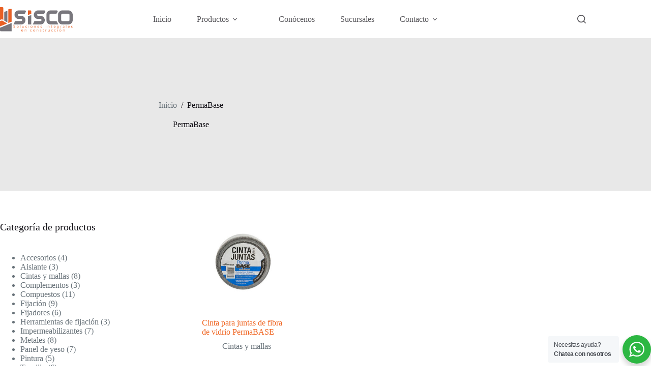

--- FILE ---
content_type: text/html; charset=UTF-8
request_url: https://siscoprefabricados.com/etiqueta-producto/permabase/
body_size: 26106
content:
<!doctype html>
<html dir="ltr" lang="es" prefix="og: https://ogp.me/ns#">
<head>
	
	<meta charset="UTF-8">
	<meta name="viewport" content="width=device-width, initial-scale=1, maximum-scale=5, viewport-fit=cover">
	<link rel="profile" href="https://gmpg.org/xfn/11">

	<title>PermaBase - SISCO</title><link rel="preload" data-rocket-preload as="style" href="https://fonts.googleapis.com/css2?family=Poppins:wght@400;500;600;700&#038;display=swap" /><link rel="stylesheet" href="https://fonts.googleapis.com/css2?family=Poppins:wght@400;500;600;700&#038;display=swap" media="print" onload="this.media='all'" /><noscript><link rel="stylesheet" href="https://fonts.googleapis.com/css2?family=Poppins:wght@400;500;600;700&#038;display=swap" /></noscript>

		<!-- All in One SEO 4.9.1 - aioseo.com -->
	<meta name="robots" content="max-image-preview:large" />
	<link rel="canonical" href="https://siscoprefabricados.com/etiqueta-producto/permabase/" />
	<meta name="generator" content="All in One SEO (AIOSEO) 4.9.1" />
		<script type="application/ld+json" class="aioseo-schema">
			{"@context":"https:\/\/schema.org","@graph":[{"@type":"BreadcrumbList","@id":"https:\/\/siscoprefabricados.com\/etiqueta-producto\/permabase\/#breadcrumblist","itemListElement":[{"@type":"ListItem","@id":"https:\/\/siscoprefabricados.com#listItem","position":1,"name":"Home","item":"https:\/\/siscoprefabricados.com","nextItem":{"@type":"ListItem","@id":"https:\/\/siscoprefabricados.com\/productos\/#listItem","name":"Productos"}},{"@type":"ListItem","@id":"https:\/\/siscoprefabricados.com\/productos\/#listItem","position":2,"name":"Productos","item":"https:\/\/siscoprefabricados.com\/productos\/","nextItem":{"@type":"ListItem","@id":"https:\/\/siscoprefabricados.com\/etiqueta-producto\/permabase\/#listItem","name":"PermaBase"},"previousItem":{"@type":"ListItem","@id":"https:\/\/siscoprefabricados.com#listItem","name":"Home"}},{"@type":"ListItem","@id":"https:\/\/siscoprefabricados.com\/etiqueta-producto\/permabase\/#listItem","position":3,"name":"PermaBase","previousItem":{"@type":"ListItem","@id":"https:\/\/siscoprefabricados.com\/productos\/#listItem","name":"Productos"}}]},{"@type":"CollectionPage","@id":"https:\/\/siscoprefabricados.com\/etiqueta-producto\/permabase\/#collectionpage","url":"https:\/\/siscoprefabricados.com\/etiqueta-producto\/permabase\/","name":"PermaBase - SISCO","inLanguage":"es-ES","isPartOf":{"@id":"https:\/\/siscoprefabricados.com\/#website"},"breadcrumb":{"@id":"https:\/\/siscoprefabricados.com\/etiqueta-producto\/permabase\/#breadcrumblist"}},{"@type":"Organization","@id":"https:\/\/siscoprefabricados.com\/#organization","name":"SISCO","description":"Comercializaci\u00f3n de productos prefabricados para la construcci\u00f3n","url":"https:\/\/siscoprefabricados.com\/","logo":{"@type":"ImageObject","url":"https:\/\/siscoprefabricados.com\/wp-content\/uploads\/2023\/07\/sisco-logo-web.png","@id":"https:\/\/siscoprefabricados.com\/etiqueta-producto\/permabase\/#organizationLogo","width":200,"height":67},"image":{"@id":"https:\/\/siscoprefabricados.com\/etiqueta-producto\/permabase\/#organizationLogo"}},{"@type":"WebSite","@id":"https:\/\/siscoprefabricados.com\/#website","url":"https:\/\/siscoprefabricados.com\/","name":"SISCO","description":"Comercializaci\u00f3n de productos prefabricados para la construcci\u00f3n","inLanguage":"es-ES","publisher":{"@id":"https:\/\/siscoprefabricados.com\/#organization"}}]}
		</script>
		<!-- All in One SEO -->

<meta property="og:type" content="object">
<meta property="og:title" content="Etiqueta: PermaBase">
<meta property="og:url" content="https://siscoprefabricados.com/product/cintas-y-mallas/cinta-para-juntas-de-fibra-de-vidrio-permabase/">
<meta property="og:site_name" content="SISCO">
<meta name="twitter:title" content="Etiqueta: PermaBase">
<link rel='dns-prefetch' href='//maps.googleapis.com' />
<link rel='dns-prefetch' href='//cdnjs.cloudflare.com' />
<link rel='dns-prefetch' href='//fonts.googleapis.com' />
<link href='https://fonts.gstatic.com' crossorigin rel='preconnect' />
<link rel="alternate" type="application/rss+xml" title="SISCO &raquo; Feed" href="https://siscoprefabricados.com/feed/" />
<link rel="alternate" type="application/rss+xml" title="SISCO &raquo; Feed de los comentarios" href="https://siscoprefabricados.com/comments/feed/" />
<link rel="alternate" type="application/rss+xml" title="SISCO &raquo; PermaBase Etiqueta Feed" href="https://siscoprefabricados.com/etiqueta-producto/permabase/feed/" />
		<!-- This site uses the Google Analytics by MonsterInsights plugin v9.10.0 - Using Analytics tracking - https://www.monsterinsights.com/ -->
							<script src="//www.googletagmanager.com/gtag/js?id=G-BRFVZ49G6S"  data-cfasync="false" data-wpfc-render="false" async></script>
			<script data-cfasync="false" data-wpfc-render="false">
				var mi_version = '9.10.0';
				var mi_track_user = true;
				var mi_no_track_reason = '';
								var MonsterInsightsDefaultLocations = {"page_location":"https:\/\/siscoprefabricados.com\/etiqueta-producto\/permabase\/","page_referrer":"https:\/\/siscoprefabricados.com\/etiqueta-producto\/permabase"};
								if ( typeof MonsterInsightsPrivacyGuardFilter === 'function' ) {
					var MonsterInsightsLocations = (typeof MonsterInsightsExcludeQuery === 'object') ? MonsterInsightsPrivacyGuardFilter( MonsterInsightsExcludeQuery ) : MonsterInsightsPrivacyGuardFilter( MonsterInsightsDefaultLocations );
				} else {
					var MonsterInsightsLocations = (typeof MonsterInsightsExcludeQuery === 'object') ? MonsterInsightsExcludeQuery : MonsterInsightsDefaultLocations;
				}

								var disableStrs = [
										'ga-disable-G-BRFVZ49G6S',
									];

				/* Function to detect opted out users */
				function __gtagTrackerIsOptedOut() {
					for (var index = 0; index < disableStrs.length; index++) {
						if (document.cookie.indexOf(disableStrs[index] + '=true') > -1) {
							return true;
						}
					}

					return false;
				}

				/* Disable tracking if the opt-out cookie exists. */
				if (__gtagTrackerIsOptedOut()) {
					for (var index = 0; index < disableStrs.length; index++) {
						window[disableStrs[index]] = true;
					}
				}

				/* Opt-out function */
				function __gtagTrackerOptout() {
					for (var index = 0; index < disableStrs.length; index++) {
						document.cookie = disableStrs[index] + '=true; expires=Thu, 31 Dec 2099 23:59:59 UTC; path=/';
						window[disableStrs[index]] = true;
					}
				}

				if ('undefined' === typeof gaOptout) {
					function gaOptout() {
						__gtagTrackerOptout();
					}
				}
								window.dataLayer = window.dataLayer || [];

				window.MonsterInsightsDualTracker = {
					helpers: {},
					trackers: {},
				};
				if (mi_track_user) {
					function __gtagDataLayer() {
						dataLayer.push(arguments);
					}

					function __gtagTracker(type, name, parameters) {
						if (!parameters) {
							parameters = {};
						}

						if (parameters.send_to) {
							__gtagDataLayer.apply(null, arguments);
							return;
						}

						if (type === 'event') {
														parameters.send_to = monsterinsights_frontend.v4_id;
							var hookName = name;
							if (typeof parameters['event_category'] !== 'undefined') {
								hookName = parameters['event_category'] + ':' + name;
							}

							if (typeof MonsterInsightsDualTracker.trackers[hookName] !== 'undefined') {
								MonsterInsightsDualTracker.trackers[hookName](parameters);
							} else {
								__gtagDataLayer('event', name, parameters);
							}
							
						} else {
							__gtagDataLayer.apply(null, arguments);
						}
					}

					__gtagTracker('js', new Date());
					__gtagTracker('set', {
						'developer_id.dZGIzZG': true,
											});
					if ( MonsterInsightsLocations.page_location ) {
						__gtagTracker('set', MonsterInsightsLocations);
					}
										__gtagTracker('config', 'G-BRFVZ49G6S', {"forceSSL":"true","link_attribution":"true"} );
										window.gtag = __gtagTracker;										(function () {
						/* https://developers.google.com/analytics/devguides/collection/analyticsjs/ */
						/* ga and __gaTracker compatibility shim. */
						var noopfn = function () {
							return null;
						};
						var newtracker = function () {
							return new Tracker();
						};
						var Tracker = function () {
							return null;
						};
						var p = Tracker.prototype;
						p.get = noopfn;
						p.set = noopfn;
						p.send = function () {
							var args = Array.prototype.slice.call(arguments);
							args.unshift('send');
							__gaTracker.apply(null, args);
						};
						var __gaTracker = function () {
							var len = arguments.length;
							if (len === 0) {
								return;
							}
							var f = arguments[len - 1];
							if (typeof f !== 'object' || f === null || typeof f.hitCallback !== 'function') {
								if ('send' === arguments[0]) {
									var hitConverted, hitObject = false, action;
									if ('event' === arguments[1]) {
										if ('undefined' !== typeof arguments[3]) {
											hitObject = {
												'eventAction': arguments[3],
												'eventCategory': arguments[2],
												'eventLabel': arguments[4],
												'value': arguments[5] ? arguments[5] : 1,
											}
										}
									}
									if ('pageview' === arguments[1]) {
										if ('undefined' !== typeof arguments[2]) {
											hitObject = {
												'eventAction': 'page_view',
												'page_path': arguments[2],
											}
										}
									}
									if (typeof arguments[2] === 'object') {
										hitObject = arguments[2];
									}
									if (typeof arguments[5] === 'object') {
										Object.assign(hitObject, arguments[5]);
									}
									if ('undefined' !== typeof arguments[1].hitType) {
										hitObject = arguments[1];
										if ('pageview' === hitObject.hitType) {
											hitObject.eventAction = 'page_view';
										}
									}
									if (hitObject) {
										action = 'timing' === arguments[1].hitType ? 'timing_complete' : hitObject.eventAction;
										hitConverted = mapArgs(hitObject);
										__gtagTracker('event', action, hitConverted);
									}
								}
								return;
							}

							function mapArgs(args) {
								var arg, hit = {};
								var gaMap = {
									'eventCategory': 'event_category',
									'eventAction': 'event_action',
									'eventLabel': 'event_label',
									'eventValue': 'event_value',
									'nonInteraction': 'non_interaction',
									'timingCategory': 'event_category',
									'timingVar': 'name',
									'timingValue': 'value',
									'timingLabel': 'event_label',
									'page': 'page_path',
									'location': 'page_location',
									'title': 'page_title',
									'referrer' : 'page_referrer',
								};
								for (arg in args) {
																		if (!(!args.hasOwnProperty(arg) || !gaMap.hasOwnProperty(arg))) {
										hit[gaMap[arg]] = args[arg];
									} else {
										hit[arg] = args[arg];
									}
								}
								return hit;
							}

							try {
								f.hitCallback();
							} catch (ex) {
							}
						};
						__gaTracker.create = newtracker;
						__gaTracker.getByName = newtracker;
						__gaTracker.getAll = function () {
							return [];
						};
						__gaTracker.remove = noopfn;
						__gaTracker.loaded = true;
						window['__gaTracker'] = __gaTracker;
					})();
									} else {
										console.log("");
					(function () {
						function __gtagTracker() {
							return null;
						}

						window['__gtagTracker'] = __gtagTracker;
						window['gtag'] = __gtagTracker;
					})();
									}
			</script>
							<!-- / Google Analytics by MonsterInsights -->
		<link rel='stylesheet' id='blocksy-dynamic-global-css' href='https://siscoprefabricados.com/wp-content/uploads/blocksy/css/global.css?ver=87343' media='all' />
<link rel='stylesheet' id='premium-addons-css' href='https://siscoprefabricados.com/wp-content/plugins/premium-addons-for-elementor/assets/frontend/min-css/premium-addons.min.css?ver=4.11.53' media='all' />
<link rel='stylesheet' id='wp-block-library-css' href='https://siscoprefabricados.com/wp-includes/css/dist/block-library/style.min.css?ver=6.6.1' media='all' />
<link rel='stylesheet' id='aioseo/css/src/vue/standalone/blocks/table-of-contents/global.scss-css' href='https://siscoprefabricados.com/wp-content/plugins/all-in-one-seo-pack/dist/Lite/assets/css/table-of-contents/global.e90f6d47.css?ver=4.9.1' media='all' />
<link rel='stylesheet' id='nta-css-popup-css' href='https://siscoprefabricados.com/wp-content/plugins/wp-whatsapp/assets/dist/css/style.css?ver=6.6.1' media='all' />
<style id='global-styles-inline-css'>
:root{--wp--preset--aspect-ratio--square: 1;--wp--preset--aspect-ratio--4-3: 4/3;--wp--preset--aspect-ratio--3-4: 3/4;--wp--preset--aspect-ratio--3-2: 3/2;--wp--preset--aspect-ratio--2-3: 2/3;--wp--preset--aspect-ratio--16-9: 16/9;--wp--preset--aspect-ratio--9-16: 9/16;--wp--preset--color--black: #000000;--wp--preset--color--cyan-bluish-gray: #abb8c3;--wp--preset--color--white: #ffffff;--wp--preset--color--pale-pink: #f78da7;--wp--preset--color--vivid-red: #cf2e2e;--wp--preset--color--luminous-vivid-orange: #ff6900;--wp--preset--color--luminous-vivid-amber: #fcb900;--wp--preset--color--light-green-cyan: #7bdcb5;--wp--preset--color--vivid-green-cyan: #00d084;--wp--preset--color--pale-cyan-blue: #8ed1fc;--wp--preset--color--vivid-cyan-blue: #0693e3;--wp--preset--color--vivid-purple: #9b51e0;--wp--preset--color--palette-color-1: var(--theme-palette-color-1, #f06724);--wp--preset--color--palette-color-2: var(--theme-palette-color-2, #ff5500);--wp--preset--color--palette-color-3: var(--theme-palette-color-3, #687279);--wp--preset--color--palette-color-4: var(--theme-palette-color-4, #131117);--wp--preset--color--palette-color-5: var(--theme-palette-color-5, #d9dadc);--wp--preset--color--palette-color-6: var(--theme-palette-color-6, #e8e8e8);--wp--preset--color--palette-color-7: var(--theme-palette-color-7, #FBFBFB);--wp--preset--color--palette-color-8: var(--theme-palette-color-8, #ffffff);--wp--preset--gradient--vivid-cyan-blue-to-vivid-purple: linear-gradient(135deg,rgba(6,147,227,1) 0%,rgb(155,81,224) 100%);--wp--preset--gradient--light-green-cyan-to-vivid-green-cyan: linear-gradient(135deg,rgb(122,220,180) 0%,rgb(0,208,130) 100%);--wp--preset--gradient--luminous-vivid-amber-to-luminous-vivid-orange: linear-gradient(135deg,rgba(252,185,0,1) 0%,rgba(255,105,0,1) 100%);--wp--preset--gradient--luminous-vivid-orange-to-vivid-red: linear-gradient(135deg,rgba(255,105,0,1) 0%,rgb(207,46,46) 100%);--wp--preset--gradient--very-light-gray-to-cyan-bluish-gray: linear-gradient(135deg,rgb(238,238,238) 0%,rgb(169,184,195) 100%);--wp--preset--gradient--cool-to-warm-spectrum: linear-gradient(135deg,rgb(74,234,220) 0%,rgb(151,120,209) 20%,rgb(207,42,186) 40%,rgb(238,44,130) 60%,rgb(251,105,98) 80%,rgb(254,248,76) 100%);--wp--preset--gradient--blush-light-purple: linear-gradient(135deg,rgb(255,206,236) 0%,rgb(152,150,240) 100%);--wp--preset--gradient--blush-bordeaux: linear-gradient(135deg,rgb(254,205,165) 0%,rgb(254,45,45) 50%,rgb(107,0,62) 100%);--wp--preset--gradient--luminous-dusk: linear-gradient(135deg,rgb(255,203,112) 0%,rgb(199,81,192) 50%,rgb(65,88,208) 100%);--wp--preset--gradient--pale-ocean: linear-gradient(135deg,rgb(255,245,203) 0%,rgb(182,227,212) 50%,rgb(51,167,181) 100%);--wp--preset--gradient--electric-grass: linear-gradient(135deg,rgb(202,248,128) 0%,rgb(113,206,126) 100%);--wp--preset--gradient--midnight: linear-gradient(135deg,rgb(2,3,129) 0%,rgb(40,116,252) 100%);--wp--preset--gradient--juicy-peach: linear-gradient(to right, #ffecd2 0%, #fcb69f 100%);--wp--preset--gradient--young-passion: linear-gradient(to right, #ff8177 0%, #ff867a 0%, #ff8c7f 21%, #f99185 52%, #cf556c 78%, #b12a5b 100%);--wp--preset--gradient--true-sunset: linear-gradient(to right, #fa709a 0%, #fee140 100%);--wp--preset--gradient--morpheus-den: linear-gradient(to top, #30cfd0 0%, #330867 100%);--wp--preset--gradient--plum-plate: linear-gradient(135deg, #667eea 0%, #764ba2 100%);--wp--preset--gradient--aqua-splash: linear-gradient(15deg, #13547a 0%, #80d0c7 100%);--wp--preset--gradient--love-kiss: linear-gradient(to top, #ff0844 0%, #ffb199 100%);--wp--preset--gradient--new-retrowave: linear-gradient(to top, #3b41c5 0%, #a981bb 49%, #ffc8a9 100%);--wp--preset--gradient--plum-bath: linear-gradient(to top, #cc208e 0%, #6713d2 100%);--wp--preset--gradient--high-flight: linear-gradient(to right, #0acffe 0%, #495aff 100%);--wp--preset--gradient--teen-party: linear-gradient(-225deg, #FF057C 0%, #8D0B93 50%, #321575 100%);--wp--preset--gradient--fabled-sunset: linear-gradient(-225deg, #231557 0%, #44107A 29%, #FF1361 67%, #FFF800 100%);--wp--preset--gradient--arielle-smile: radial-gradient(circle 248px at center, #16d9e3 0%, #30c7ec 47%, #46aef7 100%);--wp--preset--gradient--itmeo-branding: linear-gradient(180deg, #2af598 0%, #009efd 100%);--wp--preset--gradient--deep-blue: linear-gradient(to right, #6a11cb 0%, #2575fc 100%);--wp--preset--gradient--strong-bliss: linear-gradient(to right, #f78ca0 0%, #f9748f 19%, #fd868c 60%, #fe9a8b 100%);--wp--preset--gradient--sweet-period: linear-gradient(to top, #3f51b1 0%, #5a55ae 13%, #7b5fac 25%, #8f6aae 38%, #a86aa4 50%, #cc6b8e 62%, #f18271 75%, #f3a469 87%, #f7c978 100%);--wp--preset--gradient--purple-division: linear-gradient(to top, #7028e4 0%, #e5b2ca 100%);--wp--preset--gradient--cold-evening: linear-gradient(to top, #0c3483 0%, #a2b6df 100%, #6b8cce 100%, #a2b6df 100%);--wp--preset--gradient--mountain-rock: linear-gradient(to right, #868f96 0%, #596164 100%);--wp--preset--gradient--desert-hump: linear-gradient(to top, #c79081 0%, #dfa579 100%);--wp--preset--gradient--ethernal-constance: linear-gradient(to top, #09203f 0%, #537895 100%);--wp--preset--gradient--happy-memories: linear-gradient(-60deg, #ff5858 0%, #f09819 100%);--wp--preset--gradient--grown-early: linear-gradient(to top, #0ba360 0%, #3cba92 100%);--wp--preset--gradient--morning-salad: linear-gradient(-225deg, #B7F8DB 0%, #50A7C2 100%);--wp--preset--gradient--night-call: linear-gradient(-225deg, #AC32E4 0%, #7918F2 48%, #4801FF 100%);--wp--preset--gradient--mind-crawl: linear-gradient(-225deg, #473B7B 0%, #3584A7 51%, #30D2BE 100%);--wp--preset--gradient--angel-care: linear-gradient(-225deg, #FFE29F 0%, #FFA99F 48%, #FF719A 100%);--wp--preset--gradient--juicy-cake: linear-gradient(to top, #e14fad 0%, #f9d423 100%);--wp--preset--gradient--rich-metal: linear-gradient(to right, #d7d2cc 0%, #304352 100%);--wp--preset--gradient--mole-hall: linear-gradient(-20deg, #616161 0%, #9bc5c3 100%);--wp--preset--gradient--cloudy-knoxville: linear-gradient(120deg, #fdfbfb 0%, #ebedee 100%);--wp--preset--gradient--soft-grass: linear-gradient(to top, #c1dfc4 0%, #deecdd 100%);--wp--preset--gradient--saint-petersburg: linear-gradient(135deg, #f5f7fa 0%, #c3cfe2 100%);--wp--preset--gradient--everlasting-sky: linear-gradient(135deg, #fdfcfb 0%, #e2d1c3 100%);--wp--preset--gradient--kind-steel: linear-gradient(-20deg, #e9defa 0%, #fbfcdb 100%);--wp--preset--gradient--over-sun: linear-gradient(60deg, #abecd6 0%, #fbed96 100%);--wp--preset--gradient--premium-white: linear-gradient(to top, #d5d4d0 0%, #d5d4d0 1%, #eeeeec 31%, #efeeec 75%, #e9e9e7 100%);--wp--preset--gradient--clean-mirror: linear-gradient(45deg, #93a5cf 0%, #e4efe9 100%);--wp--preset--gradient--wild-apple: linear-gradient(to top, #d299c2 0%, #fef9d7 100%);--wp--preset--gradient--snow-again: linear-gradient(to top, #e6e9f0 0%, #eef1f5 100%);--wp--preset--gradient--confident-cloud: linear-gradient(to top, #dad4ec 0%, #dad4ec 1%, #f3e7e9 100%);--wp--preset--gradient--glass-water: linear-gradient(to top, #dfe9f3 0%, white 100%);--wp--preset--gradient--perfect-white: linear-gradient(-225deg, #E3FDF5 0%, #FFE6FA 100%);--wp--preset--font-size--small: 13px;--wp--preset--font-size--medium: 20px;--wp--preset--font-size--large: clamp(22px, 1.375rem + ((1vw - 3.2px) * 0.625), 30px);--wp--preset--font-size--x-large: clamp(30px, 1.875rem + ((1vw - 3.2px) * 1.563), 50px);--wp--preset--font-size--xx-large: clamp(45px, 2.813rem + ((1vw - 3.2px) * 2.734), 80px);--wp--preset--font-family--inter: "Inter", sans-serif;--wp--preset--font-family--cardo: Cardo;--wp--preset--spacing--20: 0.44rem;--wp--preset--spacing--30: 0.67rem;--wp--preset--spacing--40: 1rem;--wp--preset--spacing--50: 1.5rem;--wp--preset--spacing--60: 2.25rem;--wp--preset--spacing--70: 3.38rem;--wp--preset--spacing--80: 5.06rem;--wp--preset--shadow--natural: 6px 6px 9px rgba(0, 0, 0, 0.2);--wp--preset--shadow--deep: 12px 12px 50px rgba(0, 0, 0, 0.4);--wp--preset--shadow--sharp: 6px 6px 0px rgba(0, 0, 0, 0.2);--wp--preset--shadow--outlined: 6px 6px 0px -3px rgba(255, 255, 255, 1), 6px 6px rgba(0, 0, 0, 1);--wp--preset--shadow--crisp: 6px 6px 0px rgba(0, 0, 0, 1);}:root { --wp--style--global--content-size: var(--theme-block-max-width);--wp--style--global--wide-size: var(--theme-block-wide-max-width); }:where(body) { margin: 0; }.wp-site-blocks > .alignleft { float: left; margin-right: 2em; }.wp-site-blocks > .alignright { float: right; margin-left: 2em; }.wp-site-blocks > .aligncenter { justify-content: center; margin-left: auto; margin-right: auto; }:where(.wp-site-blocks) > * { margin-block-start: var(--theme-content-spacing); margin-block-end: 0; }:where(.wp-site-blocks) > :first-child { margin-block-start: 0; }:where(.wp-site-blocks) > :last-child { margin-block-end: 0; }:root { --wp--style--block-gap: var(--theme-content-spacing); }.is-layout-flow  > :first-child{margin-block-start: 0;}.is-layout-flow  > :last-child{margin-block-end: 0;}.is-layout-flow  > *{margin-block-start: var(--theme-content-spacing);margin-block-end: 0;}.is-layout-constrained  > :first-child{margin-block-start: 0;}.is-layout-constrained  > :last-child{margin-block-end: 0;}.is-layout-constrained  > *{margin-block-start: var(--theme-content-spacing);margin-block-end: 0;}.is-layout-flex {gap: var(--theme-content-spacing);}.is-layout-grid {gap: var(--theme-content-spacing);}.is-layout-flow > .alignleft{float: left;margin-inline-start: 0;margin-inline-end: 2em;}.is-layout-flow > .alignright{float: right;margin-inline-start: 2em;margin-inline-end: 0;}.is-layout-flow > .aligncenter{margin-left: auto !important;margin-right: auto !important;}.is-layout-constrained > .alignleft{float: left;margin-inline-start: 0;margin-inline-end: 2em;}.is-layout-constrained > .alignright{float: right;margin-inline-start: 2em;margin-inline-end: 0;}.is-layout-constrained > .aligncenter{margin-left: auto !important;margin-right: auto !important;}.is-layout-constrained > :where(:not(.alignleft):not(.alignright):not(.alignfull)){max-width: var(--wp--style--global--content-size);margin-left: auto !important;margin-right: auto !important;}.is-layout-constrained > .alignwide{max-width: var(--wp--style--global--wide-size);}body .is-layout-flex{display: flex;}.is-layout-flex{flex-wrap: wrap;align-items: center;}.is-layout-flex > :is(*, div){margin: 0;}body .is-layout-grid{display: grid;}.is-layout-grid > :is(*, div){margin: 0;}:root :where(body){padding-top: 0px;padding-right: 0px;padding-bottom: 0px;padding-left: 0px;}.has-black-color{color: var(--wp--preset--color--black) !important;}.has-cyan-bluish-gray-color{color: var(--wp--preset--color--cyan-bluish-gray) !important;}.has-white-color{color: var(--wp--preset--color--white) !important;}.has-pale-pink-color{color: var(--wp--preset--color--pale-pink) !important;}.has-vivid-red-color{color: var(--wp--preset--color--vivid-red) !important;}.has-luminous-vivid-orange-color{color: var(--wp--preset--color--luminous-vivid-orange) !important;}.has-luminous-vivid-amber-color{color: var(--wp--preset--color--luminous-vivid-amber) !important;}.has-light-green-cyan-color{color: var(--wp--preset--color--light-green-cyan) !important;}.has-vivid-green-cyan-color{color: var(--wp--preset--color--vivid-green-cyan) !important;}.has-pale-cyan-blue-color{color: var(--wp--preset--color--pale-cyan-blue) !important;}.has-vivid-cyan-blue-color{color: var(--wp--preset--color--vivid-cyan-blue) !important;}.has-vivid-purple-color{color: var(--wp--preset--color--vivid-purple) !important;}.has-palette-color-1-color{color: var(--wp--preset--color--palette-color-1) !important;}.has-palette-color-2-color{color: var(--wp--preset--color--palette-color-2) !important;}.has-palette-color-3-color{color: var(--wp--preset--color--palette-color-3) !important;}.has-palette-color-4-color{color: var(--wp--preset--color--palette-color-4) !important;}.has-palette-color-5-color{color: var(--wp--preset--color--palette-color-5) !important;}.has-palette-color-6-color{color: var(--wp--preset--color--palette-color-6) !important;}.has-palette-color-7-color{color: var(--wp--preset--color--palette-color-7) !important;}.has-palette-color-8-color{color: var(--wp--preset--color--palette-color-8) !important;}.has-black-background-color{background-color: var(--wp--preset--color--black) !important;}.has-cyan-bluish-gray-background-color{background-color: var(--wp--preset--color--cyan-bluish-gray) !important;}.has-white-background-color{background-color: var(--wp--preset--color--white) !important;}.has-pale-pink-background-color{background-color: var(--wp--preset--color--pale-pink) !important;}.has-vivid-red-background-color{background-color: var(--wp--preset--color--vivid-red) !important;}.has-luminous-vivid-orange-background-color{background-color: var(--wp--preset--color--luminous-vivid-orange) !important;}.has-luminous-vivid-amber-background-color{background-color: var(--wp--preset--color--luminous-vivid-amber) !important;}.has-light-green-cyan-background-color{background-color: var(--wp--preset--color--light-green-cyan) !important;}.has-vivid-green-cyan-background-color{background-color: var(--wp--preset--color--vivid-green-cyan) !important;}.has-pale-cyan-blue-background-color{background-color: var(--wp--preset--color--pale-cyan-blue) !important;}.has-vivid-cyan-blue-background-color{background-color: var(--wp--preset--color--vivid-cyan-blue) !important;}.has-vivid-purple-background-color{background-color: var(--wp--preset--color--vivid-purple) !important;}.has-palette-color-1-background-color{background-color: var(--wp--preset--color--palette-color-1) !important;}.has-palette-color-2-background-color{background-color: var(--wp--preset--color--palette-color-2) !important;}.has-palette-color-3-background-color{background-color: var(--wp--preset--color--palette-color-3) !important;}.has-palette-color-4-background-color{background-color: var(--wp--preset--color--palette-color-4) !important;}.has-palette-color-5-background-color{background-color: var(--wp--preset--color--palette-color-5) !important;}.has-palette-color-6-background-color{background-color: var(--wp--preset--color--palette-color-6) !important;}.has-palette-color-7-background-color{background-color: var(--wp--preset--color--palette-color-7) !important;}.has-palette-color-8-background-color{background-color: var(--wp--preset--color--palette-color-8) !important;}.has-black-border-color{border-color: var(--wp--preset--color--black) !important;}.has-cyan-bluish-gray-border-color{border-color: var(--wp--preset--color--cyan-bluish-gray) !important;}.has-white-border-color{border-color: var(--wp--preset--color--white) !important;}.has-pale-pink-border-color{border-color: var(--wp--preset--color--pale-pink) !important;}.has-vivid-red-border-color{border-color: var(--wp--preset--color--vivid-red) !important;}.has-luminous-vivid-orange-border-color{border-color: var(--wp--preset--color--luminous-vivid-orange) !important;}.has-luminous-vivid-amber-border-color{border-color: var(--wp--preset--color--luminous-vivid-amber) !important;}.has-light-green-cyan-border-color{border-color: var(--wp--preset--color--light-green-cyan) !important;}.has-vivid-green-cyan-border-color{border-color: var(--wp--preset--color--vivid-green-cyan) !important;}.has-pale-cyan-blue-border-color{border-color: var(--wp--preset--color--pale-cyan-blue) !important;}.has-vivid-cyan-blue-border-color{border-color: var(--wp--preset--color--vivid-cyan-blue) !important;}.has-vivid-purple-border-color{border-color: var(--wp--preset--color--vivid-purple) !important;}.has-palette-color-1-border-color{border-color: var(--wp--preset--color--palette-color-1) !important;}.has-palette-color-2-border-color{border-color: var(--wp--preset--color--palette-color-2) !important;}.has-palette-color-3-border-color{border-color: var(--wp--preset--color--palette-color-3) !important;}.has-palette-color-4-border-color{border-color: var(--wp--preset--color--palette-color-4) !important;}.has-palette-color-5-border-color{border-color: var(--wp--preset--color--palette-color-5) !important;}.has-palette-color-6-border-color{border-color: var(--wp--preset--color--palette-color-6) !important;}.has-palette-color-7-border-color{border-color: var(--wp--preset--color--palette-color-7) !important;}.has-palette-color-8-border-color{border-color: var(--wp--preset--color--palette-color-8) !important;}.has-vivid-cyan-blue-to-vivid-purple-gradient-background{background: var(--wp--preset--gradient--vivid-cyan-blue-to-vivid-purple) !important;}.has-light-green-cyan-to-vivid-green-cyan-gradient-background{background: var(--wp--preset--gradient--light-green-cyan-to-vivid-green-cyan) !important;}.has-luminous-vivid-amber-to-luminous-vivid-orange-gradient-background{background: var(--wp--preset--gradient--luminous-vivid-amber-to-luminous-vivid-orange) !important;}.has-luminous-vivid-orange-to-vivid-red-gradient-background{background: var(--wp--preset--gradient--luminous-vivid-orange-to-vivid-red) !important;}.has-very-light-gray-to-cyan-bluish-gray-gradient-background{background: var(--wp--preset--gradient--very-light-gray-to-cyan-bluish-gray) !important;}.has-cool-to-warm-spectrum-gradient-background{background: var(--wp--preset--gradient--cool-to-warm-spectrum) !important;}.has-blush-light-purple-gradient-background{background: var(--wp--preset--gradient--blush-light-purple) !important;}.has-blush-bordeaux-gradient-background{background: var(--wp--preset--gradient--blush-bordeaux) !important;}.has-luminous-dusk-gradient-background{background: var(--wp--preset--gradient--luminous-dusk) !important;}.has-pale-ocean-gradient-background{background: var(--wp--preset--gradient--pale-ocean) !important;}.has-electric-grass-gradient-background{background: var(--wp--preset--gradient--electric-grass) !important;}.has-midnight-gradient-background{background: var(--wp--preset--gradient--midnight) !important;}.has-juicy-peach-gradient-background{background: var(--wp--preset--gradient--juicy-peach) !important;}.has-young-passion-gradient-background{background: var(--wp--preset--gradient--young-passion) !important;}.has-true-sunset-gradient-background{background: var(--wp--preset--gradient--true-sunset) !important;}.has-morpheus-den-gradient-background{background: var(--wp--preset--gradient--morpheus-den) !important;}.has-plum-plate-gradient-background{background: var(--wp--preset--gradient--plum-plate) !important;}.has-aqua-splash-gradient-background{background: var(--wp--preset--gradient--aqua-splash) !important;}.has-love-kiss-gradient-background{background: var(--wp--preset--gradient--love-kiss) !important;}.has-new-retrowave-gradient-background{background: var(--wp--preset--gradient--new-retrowave) !important;}.has-plum-bath-gradient-background{background: var(--wp--preset--gradient--plum-bath) !important;}.has-high-flight-gradient-background{background: var(--wp--preset--gradient--high-flight) !important;}.has-teen-party-gradient-background{background: var(--wp--preset--gradient--teen-party) !important;}.has-fabled-sunset-gradient-background{background: var(--wp--preset--gradient--fabled-sunset) !important;}.has-arielle-smile-gradient-background{background: var(--wp--preset--gradient--arielle-smile) !important;}.has-itmeo-branding-gradient-background{background: var(--wp--preset--gradient--itmeo-branding) !important;}.has-deep-blue-gradient-background{background: var(--wp--preset--gradient--deep-blue) !important;}.has-strong-bliss-gradient-background{background: var(--wp--preset--gradient--strong-bliss) !important;}.has-sweet-period-gradient-background{background: var(--wp--preset--gradient--sweet-period) !important;}.has-purple-division-gradient-background{background: var(--wp--preset--gradient--purple-division) !important;}.has-cold-evening-gradient-background{background: var(--wp--preset--gradient--cold-evening) !important;}.has-mountain-rock-gradient-background{background: var(--wp--preset--gradient--mountain-rock) !important;}.has-desert-hump-gradient-background{background: var(--wp--preset--gradient--desert-hump) !important;}.has-ethernal-constance-gradient-background{background: var(--wp--preset--gradient--ethernal-constance) !important;}.has-happy-memories-gradient-background{background: var(--wp--preset--gradient--happy-memories) !important;}.has-grown-early-gradient-background{background: var(--wp--preset--gradient--grown-early) !important;}.has-morning-salad-gradient-background{background: var(--wp--preset--gradient--morning-salad) !important;}.has-night-call-gradient-background{background: var(--wp--preset--gradient--night-call) !important;}.has-mind-crawl-gradient-background{background: var(--wp--preset--gradient--mind-crawl) !important;}.has-angel-care-gradient-background{background: var(--wp--preset--gradient--angel-care) !important;}.has-juicy-cake-gradient-background{background: var(--wp--preset--gradient--juicy-cake) !important;}.has-rich-metal-gradient-background{background: var(--wp--preset--gradient--rich-metal) !important;}.has-mole-hall-gradient-background{background: var(--wp--preset--gradient--mole-hall) !important;}.has-cloudy-knoxville-gradient-background{background: var(--wp--preset--gradient--cloudy-knoxville) !important;}.has-soft-grass-gradient-background{background: var(--wp--preset--gradient--soft-grass) !important;}.has-saint-petersburg-gradient-background{background: var(--wp--preset--gradient--saint-petersburg) !important;}.has-everlasting-sky-gradient-background{background: var(--wp--preset--gradient--everlasting-sky) !important;}.has-kind-steel-gradient-background{background: var(--wp--preset--gradient--kind-steel) !important;}.has-over-sun-gradient-background{background: var(--wp--preset--gradient--over-sun) !important;}.has-premium-white-gradient-background{background: var(--wp--preset--gradient--premium-white) !important;}.has-clean-mirror-gradient-background{background: var(--wp--preset--gradient--clean-mirror) !important;}.has-wild-apple-gradient-background{background: var(--wp--preset--gradient--wild-apple) !important;}.has-snow-again-gradient-background{background: var(--wp--preset--gradient--snow-again) !important;}.has-confident-cloud-gradient-background{background: var(--wp--preset--gradient--confident-cloud) !important;}.has-glass-water-gradient-background{background: var(--wp--preset--gradient--glass-water) !important;}.has-perfect-white-gradient-background{background: var(--wp--preset--gradient--perfect-white) !important;}.has-small-font-size{font-size: var(--wp--preset--font-size--small) !important;}.has-medium-font-size{font-size: var(--wp--preset--font-size--medium) !important;}.has-large-font-size{font-size: var(--wp--preset--font-size--large) !important;}.has-x-large-font-size{font-size: var(--wp--preset--font-size--x-large) !important;}.has-xx-large-font-size{font-size: var(--wp--preset--font-size--xx-large) !important;}.has-inter-font-family{font-family: var(--wp--preset--font-family--inter) !important;}.has-cardo-font-family{font-family: var(--wp--preset--font-family--cardo) !important;}
:root :where(.wp-block-pullquote){font-size: clamp(0.984em, 0.984rem + ((1vw - 0.2em) * 0.645), 1.5em);line-height: 1.6;}
</style>
<style id='woocommerce-inline-inline-css'>
.woocommerce form .form-row .required { visibility: visible; }
</style>
<link rel='stylesheet' id='wordpress-store-locator-css' href='https://siscoprefabricados.com/wp-content/plugins/wordpress-store-locator/public/css/wordpress-store-locator-public.css?ver=2.0.8' media='all' />
<link rel='stylesheet' id='wordpress-store-locator-bootsrap-css' href='https://siscoprefabricados.com/wp-content/plugins/wordpress-store-locator/public/css/bootstrap.min.css?ver=2.0.8' media='all' />
<link rel='stylesheet' id='font-awesome-store-locator-css' href='https://cdnjs.cloudflare.com/ajax/libs/font-awesome/5.14.0/css/all.min.css?ver=5.14.0' media='all' />
<link rel='stylesheet' id='wordpress-store-locator-custom-css' href='https://siscoprefabricados.com/wp-content/plugins/wordpress-store-locator/public/css/wordpress-store-locator-custom.css?ver=2.0.8' media='all' />
<link rel='stylesheet' id='contact-form-7-css' href='https://siscoprefabricados.com/wp-content/plugins/contact-form-7/includes/css/styles.css?ver=6.0.6' media='all' />
<link rel='stylesheet' id='wpcf7-redirect-script-frontend-css' href='https://siscoprefabricados.com/wp-content/plugins/wpcf7-redirect/build/assets/frontend-script.css?ver=2c532d7e2be36f6af233' media='all' />
<link rel='stylesheet' id='yith_ywraq_frontend-css' href='https://siscoprefabricados.com/wp-content/plugins/yith-woocommerce-request-a-quote/assets/css/frontend.css?ver=2.45.0' media='all' />
<style id='yith_ywraq_frontend-inline-css'>
.woocommerce .add-request-quote-button.button, .woocommerce .add-request-quote-button-addons.button, .yith-wceop-ywraq-button-wrapper .add-request-quote-button.button, .yith-wceop-ywraq-button-wrapper .add-request-quote-button-addons.button{
    background-color: rgb(240,103,36)!important;
    color: #ffffff!important;
}
.woocommerce .add-request-quote-button.button:hover,  .woocommerce .add-request-quote-button-addons.button:hover,.yith-wceop-ywraq-button-wrapper .add-request-quote-button.button:hover,  .yith-wceop-ywraq-button-wrapper .add-request-quote-button-addons.button:hover{
    background-color: rgb(236,76,13)!important;
    color: #ffffff!important;
}


</style>
<link rel='stylesheet' id='yith-wcbr-css' href='https://siscoprefabricados.com/wp-content/plugins/yith-woocommerce-brands-add-on/assets/css/yith-wcbr.css?ver=2.36.0' media='all' />
<link rel='stylesheet' id='parent-style-css' href='https://siscoprefabricados.com/wp-content/themes/blocksy/style.css?ver=6.6.1' media='all' />
<link rel='stylesheet' id='ct-main-styles-css' href='https://siscoprefabricados.com/wp-content/themes/blocksy/static/bundle/main.min.css?ver=2.1.22' media='all' />
<link rel='stylesheet' id='ct-woocommerce-styles-css' href='https://siscoprefabricados.com/wp-content/themes/blocksy/static/bundle/woocommerce.min.css?ver=2.1.22' media='all' />

<link rel='stylesheet' id='ct-page-title-styles-css' href='https://siscoprefabricados.com/wp-content/themes/blocksy/static/bundle/page-title.min.css?ver=2.1.22' media='all' />
<link rel='stylesheet' id='ct-sidebar-styles-css' href='https://siscoprefabricados.com/wp-content/themes/blocksy/static/bundle/sidebar.min.css?ver=2.1.22' media='all' />
<link rel='stylesheet' id='ct-flexy-styles-css' href='https://siscoprefabricados.com/wp-content/themes/blocksy/static/bundle/flexy.min.css?ver=2.1.22' media='all' />
<link rel='stylesheet' id='ct-elementor-styles-css' href='https://siscoprefabricados.com/wp-content/themes/blocksy/static/bundle/elementor-frontend.min.css?ver=2.1.22' media='all' />
<link rel='stylesheet' id='ct-elementor-woocommerce-styles-css' href='https://siscoprefabricados.com/wp-content/themes/blocksy/static/bundle/elementor-woocommerce-frontend.min.css?ver=2.1.22' media='all' />
<link rel='stylesheet' id='ct-cf-7-styles-css' href='https://siscoprefabricados.com/wp-content/themes/blocksy/static/bundle/cf-7.min.css?ver=2.1.22' media='all' />
<link rel='stylesheet' id='bdt-uikit-css' href='https://siscoprefabricados.com/wp-content/plugins/bdthemes-prime-slider-lite/assets/css/bdt-uikit.css?ver=3.21.7' media='all' />
<link rel='stylesheet' id='prime-slider-site-css' href='https://siscoprefabricados.com/wp-content/plugins/bdthemes-prime-slider-lite/assets/css/prime-slider-site.css?ver=4.0.9' media='all' />
<script src="https://siscoprefabricados.com/wp-content/plugins/google-analytics-for-wordpress/assets/js/frontend-gtag.min.js?ver=9.10.0" id="monsterinsights-frontend-script-js" async data-wp-strategy="async"></script>
<script data-cfasync="false" data-wpfc-render="false" id='monsterinsights-frontend-script-js-extra'>var monsterinsights_frontend = {"js_events_tracking":"true","download_extensions":"doc,pdf,ppt,zip,xls,docx,pptx,xlsx","inbound_paths":"[{\"path\":\"\\\/go\\\/\",\"label\":\"affiliate\"},{\"path\":\"\\\/recommend\\\/\",\"label\":\"affiliate\"}]","home_url":"https:\/\/siscoprefabricados.com","hash_tracking":"false","v4_id":"G-BRFVZ49G6S"};</script>
<script src="https://siscoprefabricados.com/wp-includes/js/jquery/jquery.min.js?ver=3.7.1" id="jquery-core-js"></script>
<script src="https://siscoprefabricados.com/wp-includes/js/jquery/jquery-migrate.min.js?ver=3.4.1" id="jquery-migrate-js"></script>
<script src="https://siscoprefabricados.com/wp-content/plugins/woocommerce/assets/js/jquery-blockui/jquery.blockUI.min.js?ver=2.7.0-wc.9.3.1" id="jquery-blockui-js" defer data-wp-strategy="defer"></script>
<script id="wc-add-to-cart-js-extra">
var wc_add_to_cart_params = {"ajax_url":"\/wp-admin\/admin-ajax.php","wc_ajax_url":"\/?wc-ajax=%%endpoint%%","i18n_view_cart":"Ver carrito","cart_url":"https:\/\/siscoprefabricados.com\/?page_id=3098","is_cart":"","cart_redirect_after_add":"no"};
</script>
<script src="https://siscoprefabricados.com/wp-content/plugins/woocommerce/assets/js/frontend/add-to-cart.min.js?ver=9.3.1" id="wc-add-to-cart-js" defer data-wp-strategy="defer"></script>
<script src="https://siscoprefabricados.com/wp-content/plugins/woocommerce/assets/js/js-cookie/js.cookie.min.js?ver=2.1.4-wc.9.3.1" id="js-cookie-js" defer data-wp-strategy="defer"></script>
<script id="woocommerce-js-extra">
var woocommerce_params = {"ajax_url":"\/wp-admin\/admin-ajax.php","wc_ajax_url":"\/?wc-ajax=%%endpoint%%"};
</script>
<script src="https://siscoprefabricados.com/wp-content/plugins/woocommerce/assets/js/frontend/woocommerce.min.js?ver=9.3.1" id="woocommerce-js" defer data-wp-strategy="defer"></script>
<script id="wc-cart-fragments-js-extra">
var wc_cart_fragments_params = {"ajax_url":"\/wp-admin\/admin-ajax.php","wc_ajax_url":"\/?wc-ajax=%%endpoint%%","cart_hash_key":"wc_cart_hash_b5eafae534a0ad1d0015d6bd6b830b14","fragment_name":"wc_fragments_b5eafae534a0ad1d0015d6bd6b830b14","request_timeout":"5000"};
</script>
<script src="https://siscoprefabricados.com/wp-content/plugins/woocommerce/assets/js/frontend/cart-fragments.min.js?ver=9.3.1" id="wc-cart-fragments-js" defer data-wp-strategy="defer"></script>
<script src="https://siscoprefabricados.com/wp-content/plugins/bdthemes-prime-slider-lite/assets/js/bdt-uikit.min.js?ver=3.21.7" id="bdt-uikit-js"></script>
<link rel="https://api.w.org/" href="https://siscoprefabricados.com/wp-json/" /><link rel="alternate" title="JSON" type="application/json" href="https://siscoprefabricados.com/wp-json/wp/v2/product_tag/153" /><link rel="EditURI" type="application/rsd+xml" title="RSD" href="https://siscoprefabricados.com/xmlrpc.php?rsd" />
<meta name="generator" content="WordPress 6.6.1" />
<meta name="generator" content="WooCommerce 9.3.1" />
<!-- HFCM by 99 Robots - Snippet # 1: Codigo global -->
<!-- Global site tag (gtag.js) - Google Ads: 10966194100 -->
<script async src="https://www.googletagmanager.com/gtag/js?id=AW-10966194100"></script>
<script>
  window.dataLayer = window.dataLayer || [];
  function gtag(){dataLayer.push(arguments);}
  gtag('js', new Date());

  gtag('config', 'AW-10966194100');
</script>

<!-- /end HFCM by 99 Robots -->
<!-- HFCM by 99 Robots - Snippet # 3: GTM Head -->
<!-- Google Tag Manager -->
<script>(function(w,d,s,l,i){w[l]=w[l]||[];w[l].push({'gtm.start':
new Date().getTime(),event:'gtm.js'});var f=d.getElementsByTagName(s)[0],
j=d.createElement(s),dl=l!='dataLayer'?'&l='+l:'';j.async=true;j.src=
'https://www.googletagmanager.com/gtm.js?id='+i+dl;f.parentNode.insertBefore(j,f);
})(window,document,'script','dataLayer','GTM-T9WHGFPS');</script>
<!-- End Google Tag Manager -->
<!-- /end HFCM by 99 Robots -->
<!-- HFCM by 99 Robots - Snippet # 5: MAILCHIMP -->
<script id="mcjs">!function(c,h,i,m,p){m=c.createElement(h),p=c.getElementsByTagName(h)[0],m.async=1,m.src=i,p.parentNode.insertBefore(m,p)}(document,"script","https://chimpstatic.com/mcjs-connected/js/users/5d90fed393c7c6911b2945b09/d60fa3c1fe3fc94c7ed6f98f3.js");</script>
<!-- /end HFCM by 99 Robots -->
<!-- HFCM by 99 Robots - Snippet # 6: TIDIO -->
<script src="//code.tidio.co/pjn2vpyqqkilnfjd790dewobz8uuui7v.js" async></script>
<!-- /end HFCM by 99 Robots -->
<noscript><link rel='stylesheet' href='https://siscoprefabricados.com/wp-content/themes/blocksy/static/bundle/no-scripts.min.css' type='text/css'></noscript>
	<noscript><style>.woocommerce-product-gallery{ opacity: 1 !important; }</style></noscript>
	<meta name="generator" content="Elementor 3.33.2; features: additional_custom_breakpoints; settings: css_print_method-external, google_font-enabled, font_display-auto">
			<style>
				.e-con.e-parent:nth-of-type(n+4):not(.e-lazyloaded):not(.e-no-lazyload),
				.e-con.e-parent:nth-of-type(n+4):not(.e-lazyloaded):not(.e-no-lazyload) * {
					background-image: none !important;
				}
				@media screen and (max-height: 1024px) {
					.e-con.e-parent:nth-of-type(n+3):not(.e-lazyloaded):not(.e-no-lazyload),
					.e-con.e-parent:nth-of-type(n+3):not(.e-lazyloaded):not(.e-no-lazyload) * {
						background-image: none !important;
					}
				}
				@media screen and (max-height: 640px) {
					.e-con.e-parent:nth-of-type(n+2):not(.e-lazyloaded):not(.e-no-lazyload),
					.e-con.e-parent:nth-of-type(n+2):not(.e-lazyloaded):not(.e-no-lazyload) * {
						background-image: none !important;
					}
				}
			</style>
			<style id='wp-fonts-local'>
@font-face{font-family:Inter;font-style:normal;font-weight:300 900;font-display:fallback;src:url('https://siscoprefabricados.com/wp-content/plugins/woocommerce/assets/fonts/Inter-VariableFont_slnt,wght.woff2') format('woff2');font-stretch:normal;}
@font-face{font-family:Cardo;font-style:normal;font-weight:400;font-display:fallback;src:url('https://siscoprefabricados.com/wp-content/plugins/woocommerce/assets/fonts/cardo_normal_400.woff2') format('woff2');}
</style>
<link rel="icon" href="https://siscoprefabricados.com/wp-content/uploads/2021/01/cropped-favicon-32x32.png" sizes="32x32" />
<link rel="icon" href="https://siscoprefabricados.com/wp-content/uploads/2021/01/cropped-favicon-192x192.png" sizes="192x192" />
<link rel="apple-touch-icon" href="https://siscoprefabricados.com/wp-content/uploads/2021/01/cropped-favicon-180x180.png" />
<meta name="msapplication-TileImage" content="https://siscoprefabricados.com/wp-content/uploads/2021/01/cropped-favicon-270x270.png" />
		<style id="wp-custom-css">
			@media (min-width: 691px) and (max-width: 1000px) {
	.final-sale-home-cta [data-products] {
		--shop-columns: repeat(3, minmax(0, 1fr))
	}
}

.final-sale-home-cta .product {
	--color: rgba(255, 255, 255, 0.5);
	--heading-color: #fff;
}

.elementor-icon-box-content {
	margin-top: -4px;
}

.wpforms-container {
	margin-bottom: 0px;
}

.ct-widget-cover-block {
	padding: 40px;
}


/* Contenedor general */
.formulario-contacto {
  max-width: 600px;
  margin: 0 auto;
  font-family: 'Poppins', sans-serif;
}

/* ===== FORMULARIO BASE ===== */
.formulario-contacto.compacto {
  max-width: 600px;
  margin: 0 auto;
  font-family: 'Poppins', sans-serif;
}

/* ===== CAMPOS ===== */
.formulario-contacto.compacto input[type="text"],
.formulario-contacto.compacto input[type="email"],
.formulario-contacto.compacto select,
.formulario-contacto.compacto textarea {
  width: 100%;
  padding: 14px;
  border: 2px solid #000;
  border-radius: 0;
  background: #fff;
  margin-bottom: 16px;
  font-size: 16px;
  box-sizing: border-box;
  transition: border 0.2s ease, background 0.2s ease;
}

/* Estado activo */
.formulario-contacto.compacto input:focus,
.formulario-contacto.compacto textarea:focus,
.formulario-contacto.compacto select:focus {
  border-color: #ff6200;
  background: #fffaf5;
  outline: none;
}

/* Placeholder */
.formulario-contacto.compacto input::placeholder,
.formulario-contacto.compacto textarea::placeholder,
.formulario-contacto.compacto select {
  color: #555;
  font-weight: 500;
}

/* Select estilizado */
.formulario-contacto.compacto select {
  appearance: none;
  -webkit-appearance: none;
  -moz-appearance: none;
  background-image: url("data:image/svg+xml,%3Csvg fill='black' height='24' viewBox='0 0 24 24' width='24' xmlns='http://www.w3.org/2000/svg'%3E%3Cpath d='M7 10l5 5 5-5z'/%3E%3C/svg%3E");
  background-repeat: no-repeat;
  background-position: right 12px center;
  background-size: 18px;
  padding-right: 36px;
}

/* Textarea */
.formulario-contacto.compacto textarea {
  min-height: 120px;
  resize: vertical;
}

/* ===== BOTÓN ===== */
.formulario-contacto.compacto .boton-naranja {
  background-color: #ff6200;
  color: #fff;
  border: none;
  padding: 16px 0;
  width: 100%;
  font-weight: 600;
  font-size: 18px;
  text-transform: uppercase;
  cursor: pointer;
  transition: background 0.3s ease, transform 0.1s ease;
}

.formulario-contacto.compacto .boton-naranja:hover {
  background-color: #e05800;
  transform: scale(1.01);
}

/* ===== RESPONSIVE ===== */
@media (max-width: 768px) {
  .formulario-contacto.compacto {
    padding: 0 10px;
  }

  .formulario-contacto.compacto input,
  .formulario-contacto.compacto textarea,
  .formulario-contacto.compacto select {
    font-size: 15px;
    padding: 12px;
  }

  .formulario-contacto.compacto .boton-naranja {
    font-size: 16px;
    padding: 14px 0;
  }
}

@media (max-width: 480px) {
  .formulario-contacto.compacto input,
  .formulario-contacto.compacto textarea,
  .formulario-contacto.compacto select {
    font-size: 14px;
  }

  .formulario-contacto.compacto .boton-naranja {
    font-size: 15px;
  }
}
		</style>
						<style type="text/css" id="c4wp-checkout-css">
					.woocommerce-checkout .c4wp_captcha_field {
						margin-bottom: 10px;
						margin-top: 15px;
						position: relative;
						display: inline-block;
					}
				</style>
							<style type="text/css" id="c4wp-v3-lp-form-css">
				.login #login, .login #lostpasswordform {
					min-width: 350px !important;
				}
				.wpforms-field-c4wp iframe {
					width: 100% !important;
				}
			</style>
				</head>


<body class="archive tax-product_tag term-permabase term-153 wp-custom-logo wp-embed-responsive theme-blocksy woocommerce woocommerce-page woocommerce-no-js elementor-default elementor-kit-1943 woocommerce-archive ct-elementor-default-template" data-link="type-2" data-prefix="woo_categories" data-header="type-1" data-footer="type-1">

<a class="skip-link screen-reader-text" href="#main">Saltar al contenido</a><div class="ct-drawer-canvas" data-location="start">
		<div id="search-modal" class="ct-panel" data-behaviour="modal" role="dialog" aria-label="Búsqueda en ventana emergente" inert>
			<div class="ct-panel-actions">
				<button class="ct-toggle-close" data-type="type-1" aria-label="Cerrar la ventana modal de búsqueda">
					<svg class="ct-icon" width="12" height="12" viewBox="0 0 15 15"><path d="M1 15a1 1 0 01-.71-.29 1 1 0 010-1.41l5.8-5.8-5.8-5.8A1 1 0 011.7.29l5.8 5.8 5.8-5.8a1 1 0 011.41 1.41l-5.8 5.8 5.8 5.8a1 1 0 01-1.41 1.41l-5.8-5.8-5.8 5.8A1 1 0 011 15z"/></svg>				</button>
			</div>

			<div class="ct-panel-content">
				

<form role="search" method="get" class="ct-search-form"  action="https://siscoprefabricados.com/" aria-haspopup="listbox" data-live-results="thumbs">

	<input 
		type="search" class="modal-field"		placeholder="Buscar"
		value=""
		name="s"
		autocomplete="off"
		title="Buscar..."
		aria-label="Buscar..."
			>

	<div class="ct-search-form-controls">
		
		<button type="submit" class="wp-element-button" data-button="icon" aria-label="Botón de búsqueda">
			<svg class="ct-icon ct-search-button-content" aria-hidden="true" width="15" height="15" viewBox="0 0 15 15"><path d="M14.8,13.7L12,11c0.9-1.2,1.5-2.6,1.5-4.2c0-3.7-3-6.8-6.8-6.8S0,3,0,6.8s3,6.8,6.8,6.8c1.6,0,3.1-0.6,4.2-1.5l2.8,2.8c0.1,0.1,0.3,0.2,0.5,0.2s0.4-0.1,0.5-0.2C15.1,14.5,15.1,14,14.8,13.7z M1.5,6.8c0-2.9,2.4-5.2,5.2-5.2S12,3.9,12,6.8S9.6,12,6.8,12S1.5,9.6,1.5,6.8z"/></svg>
			<span class="ct-ajax-loader">
				<svg viewBox="0 0 24 24">
					<circle cx="12" cy="12" r="10" opacity="0.2" fill="none" stroke="currentColor" stroke-miterlimit="10" stroke-width="2"/>

					<path d="m12,2c5.52,0,10,4.48,10,10" fill="none" stroke="currentColor" stroke-linecap="round" stroke-miterlimit="10" stroke-width="2">
						<animateTransform
							attributeName="transform"
							attributeType="XML"
							type="rotate"
							dur="0.6s"
							from="0 12 12"
							to="360 12 12"
							repeatCount="indefinite"
						/>
					</path>
				</svg>
			</span>
		</button>

		
					<input type="hidden" name="ct_post_type" value="product:stores">
		
		

		<input type="hidden" value="7407a5b1fd" class="ct-live-results-nonce">	</div>

			<div class="screen-reader-text" aria-live="polite" role="status">
			Sin resultados		</div>
	
</form>


			</div>
		</div>

		<div id="offcanvas" class="ct-panel ct-header" data-behaviour="modal" role="dialog" aria-label="Panel fuera del lienzo emergente" inert="">
		<div class="ct-panel-actions">
			
			<button class="ct-toggle-close" data-type="type-1" aria-label="Cerrar el cajón">
				<svg class="ct-icon" width="12" height="12" viewBox="0 0 15 15"><path d="M1 15a1 1 0 01-.71-.29 1 1 0 010-1.41l5.8-5.8-5.8-5.8A1 1 0 011.7.29l5.8 5.8 5.8-5.8a1 1 0 011.41 1.41l-5.8 5.8 5.8 5.8a1 1 0 01-1.41 1.41l-5.8-5.8-5.8 5.8A1 1 0 011 15z"/></svg>
			</button>
		</div>
		<div class="ct-panel-content" data-device="desktop"><div class="ct-panel-content-inner"></div></div><div class="ct-panel-content" data-device="mobile"><div class="ct-panel-content-inner">
<nav
	class="mobile-menu menu-container has-submenu"
	data-id="mobile-menu" data-interaction="click" data-toggle-type="type-1" data-submenu-dots="yes"	aria-label="Main Menu">

	<ul id="menu-main-menu-1" class=""><li class="menu-item menu-item-type-post_type menu-item-object-page menu-item-home menu-item-2872"><a href="https://siscoprefabricados.com/" class="ct-menu-link">Inicio</a></li>
<li class="menu-item menu-item-type-post_type menu-item-object-page menu-item-has-children menu-item-4669"><span class="ct-sub-menu-parent"><a href="https://siscoprefabricados.com/productos/" class="ct-menu-link">Productos</a><button class="ct-toggle-dropdown-mobile" aria-label="Abrir el menú desplegable" aria-haspopup="true" aria-expanded="false"><svg class="ct-icon toggle-icon-1" width="15" height="15" viewBox="0 0 15 15" aria-hidden="true"><path d="M3.9,5.1l3.6,3.6l3.6-3.6l1.4,0.7l-5,5l-5-5L3.9,5.1z"/></svg></button></span>
<ul class="sub-menu">
	<li class="menu-item menu-item-type-custom menu-item-object-custom menu-item-1563"><a href="https://siscoprefabricados.com/categoria-producto/panel-de-yeso-2/" class="ct-menu-link">Paneles de yeso</a></li>
	<li class="menu-item menu-item-type-custom menu-item-object-custom menu-item-1565"><a href="https://siscoprefabricados.com/categoria-producto/compuestos/" class="ct-menu-link">Compuestos</a></li>
	<li class="menu-item menu-item-type-custom menu-item-object-custom menu-item-3766"><a href="https://siscoprefabricados.com/categoria-producto/metales/" class="ct-menu-link">Perfiles Metálicos</a></li>
	<li class="menu-item menu-item-type-custom menu-item-object-custom menu-item-4969"><a href="#" class="ct-menu-link">Plafón y Suspensión</a></li>
	<li class="menu-item menu-item-type-custom menu-item-object-custom menu-item-3764"><a href="https://siscoprefabricados.com/categoria-producto/fijacion/" class="ct-menu-link">Fijación</a></li>
	<li class="menu-item menu-item-type-custom menu-item-object-custom menu-item-3681"><a href="https://siscoprefabricados.com/categoria-producto/cintas-y-mallas/" class="ct-menu-link">Cintas y mallas</a></li>
	<li class="menu-item menu-item-type-custom menu-item-object-custom menu-item-5174"><a href="https://siscoprefabricados.com/categoria-producto/tornillo/" class="ct-menu-link">Tornillería</a></li>
	<li class="menu-item menu-item-type-custom menu-item-object-custom menu-item-3762"><a href="https://siscoprefabricados.com/categoria-producto/complementos/" class="ct-menu-link">Complementos</a></li>
	<li class="menu-item menu-item-type-custom menu-item-object-custom menu-item-3765"><a href="https://siscoprefabricados.com/categoria-producto/impermeabilizantes/" class="ct-menu-link">Pinturas e impermeabilizantes</a></li>
	<li class="menu-item menu-item-type-custom menu-item-object-custom menu-item-3485"><a href="https://siscoprefabricados.com/categoria-producto/accesorios/" class="ct-menu-link">Accesorios</a></li>
</ul>
</li>
<li class="menu-item menu-item-type-post_type menu-item-object-page menu-item-4672"><a href="https://siscoprefabricados.com/conocenos/" class="ct-menu-link">Conócenos</a></li>
<li class="menu-item menu-item-type-post_type menu-item-object-page menu-item-3340"><a href="https://siscoprefabricados.com/sucursales/" class="ct-menu-link">Sucursales</a></li>
<li class="menu-item menu-item-type-post_type menu-item-object-page menu-item-has-children menu-item-4671"><span class="ct-sub-menu-parent"><a href="https://siscoprefabricados.com/contacto/" class="ct-menu-link">Contacto</a><button class="ct-toggle-dropdown-mobile" aria-label="Abrir el menú desplegable" aria-haspopup="true" aria-expanded="false"><svg class="ct-icon toggle-icon-1" width="15" height="15" viewBox="0 0 15 15" aria-hidden="true"><path d="M3.9,5.1l3.6,3.6l3.6-3.6l1.4,0.7l-5,5l-5-5L3.9,5.1z"/></svg></button></span>
<ul class="sub-menu">
	<li class="menu-item menu-item-type-post_type menu-item-object-page menu-item-3551"><a href="https://siscoprefabricados.com/bolsa-de-trabajo/" class="ct-menu-link">Bolsa de trabajo</a></li>
</ul>
</li>
</ul></nav>


<div
	class="ct-header-text "
	data-id="text">
	<div class="entry-content is-layout-flow">
			</div>
</div>

<div
	class="ct-header-socials "
	data-id="socials">

	
		<div class="ct-social-box" data-color="custom" data-icon-size="custom" data-icons-type="simple" >
			
			
							
				<a href="https://www.facebook.com/SiscoPrefabricadosOficial" data-network="facebook" aria-label="Facebook" target="_blank" rel="noopener noreferrer">
					<span class="ct-icon-container">
					<svg
					width="20px"
					height="20px"
					viewBox="0 0 20 20"
					aria-hidden="true">
						<path d="M20,10.1c0-5.5-4.5-10-10-10S0,4.5,0,10.1c0,5,3.7,9.1,8.4,9.9v-7H5.9v-2.9h2.5V7.9C8.4,5.4,9.9,4,12.2,4c1.1,0,2.2,0.2,2.2,0.2v2.5h-1.3c-1.2,0-1.6,0.8-1.6,1.6v1.9h2.8L13.9,13h-2.3v7C16.3,19.2,20,15.1,20,10.1z"/>
					</svg>
				</span>				</a>
							
				<a href="https://www.instagram.com/siscoprefabricadosoficial/" data-network="instagram" aria-label="Instagram" target="_blank" rel="noopener noreferrer">
					<span class="ct-icon-container">
					<svg
					width="20"
					height="20"
					viewBox="0 0 20 20"
					aria-hidden="true">
						<circle cx="10" cy="10" r="3.3"/>
						<path d="M14.2,0H5.8C2.6,0,0,2.6,0,5.8v8.3C0,17.4,2.6,20,5.8,20h8.3c3.2,0,5.8-2.6,5.8-5.8V5.8C20,2.6,17.4,0,14.2,0zM10,15c-2.8,0-5-2.2-5-5s2.2-5,5-5s5,2.2,5,5S12.8,15,10,15z M15.8,5C15.4,5,15,4.6,15,4.2s0.4-0.8,0.8-0.8s0.8,0.4,0.8,0.8S16.3,5,15.8,5z"/>
					</svg>
				</span>				</a>
							
				<a href="https://www.tiktok.com/@sisco_prefabricados_of" data-network="tiktok" aria-label="TikTok" target="_blank" rel="noopener noreferrer">
					<span class="ct-icon-container">
					<svg
					width="20px"
					height="20px"
					viewBox="0 0 20 20"
					aria-hidden="true">
						<path d="M18.2 4.5c-2.3-.2-4.1-1.9-4.4-4.2V0h-3.4v13.8c0 1.4-1.2 2.6-2.8 2.6-1.4 0-2.6-1.1-2.6-2.6s1.1-2.6 2.6-2.6h.2l.5.1V7.5h-.7c-3.4 0-6.2 2.8-6.2 6.2S4.2 20 7.7 20s6.2-2.8 6.2-6.2v-7c1.1 1.1 2.4 1.6 3.9 1.6h.8V4.6l-.4-.1z"/>
					</svg>
				</span>				</a>
			
			
					</div>

	
</div>
</div></div></div></div>
<div id="main-container">
	<header id="header" class="ct-header" data-id="type-1" itemscope="" itemtype="https://schema.org/WPHeader"><div data-device="desktop"><div data-row="middle" data-column-set="3"><div class="ct-container"><div data-column="start" data-placements="1"><div data-items="primary">
<div	class="site-branding"
	data-id="logo"		itemscope="itemscope" itemtype="https://schema.org/Organization">

			<a href="https://siscoprefabricados.com/" class="site-logo-container" rel="home" itemprop="url" ><img width="200" height="67" src="https://siscoprefabricados.com/wp-content/uploads/2023/07/sisco-logo-web.png" class="default-logo" alt="SISCO" decoding="async" /></a>	
	</div>

</div></div><div data-column="middle"><div data-items="">
<nav
	id="header-menu-1"
	class="header-menu-1 menu-container"
	data-id="menu" data-interaction="hover"	data-menu="type-2:center"
	data-dropdown="type-1:simple"		data-responsive="no"	itemscope="" itemtype="https://schema.org/SiteNavigationElement"	aria-label="Main Menu">

	<ul id="menu-main-menu" class="menu"><li id="menu-item-2872" class="menu-item menu-item-type-post_type menu-item-object-page menu-item-home menu-item-2872"><a href="https://siscoprefabricados.com/" class="ct-menu-link">Inicio</a></li>
<li id="menu-item-4669" class="menu-item menu-item-type-post_type menu-item-object-page menu-item-has-children menu-item-4669 animated-submenu-block"><a href="https://siscoprefabricados.com/productos/" class="ct-menu-link">Productos<span class="ct-toggle-dropdown-desktop"><svg class="ct-icon" width="8" height="8" viewBox="0 0 15 15" aria-hidden="true"><path d="M2.1,3.2l5.4,5.4l5.4-5.4L15,4.3l-7.5,7.5L0,4.3L2.1,3.2z"/></svg></span></a><button class="ct-toggle-dropdown-desktop-ghost" aria-label="Abrir el menú desplegable" aria-haspopup="true" aria-expanded="false"></button>
<ul class="sub-menu">
	<li id="menu-item-1563" class="menu-item menu-item-type-custom menu-item-object-custom menu-item-1563"><a href="https://siscoprefabricados.com/categoria-producto/panel-de-yeso-2/" class="ct-menu-link">Paneles de yeso</a></li>
	<li id="menu-item-1565" class="menu-item menu-item-type-custom menu-item-object-custom menu-item-1565"><a href="https://siscoprefabricados.com/categoria-producto/compuestos/" class="ct-menu-link">Compuestos</a></li>
	<li id="menu-item-3766" class="menu-item menu-item-type-custom menu-item-object-custom menu-item-3766"><a href="https://siscoprefabricados.com/categoria-producto/metales/" class="ct-menu-link">Perfiles Metálicos</a></li>
	<li id="menu-item-4969" class="menu-item menu-item-type-custom menu-item-object-custom menu-item-4969"><a href="#" class="ct-menu-link">Plafón y Suspensión</a></li>
	<li id="menu-item-3764" class="menu-item menu-item-type-custom menu-item-object-custom menu-item-3764"><a href="https://siscoprefabricados.com/categoria-producto/fijacion/" class="ct-menu-link">Fijación</a></li>
	<li id="menu-item-3681" class="menu-item menu-item-type-custom menu-item-object-custom menu-item-3681"><a href="https://siscoprefabricados.com/categoria-producto/cintas-y-mallas/" class="ct-menu-link">Cintas y mallas</a></li>
	<li id="menu-item-5174" class="menu-item menu-item-type-custom menu-item-object-custom menu-item-5174"><a href="https://siscoprefabricados.com/categoria-producto/tornillo/" class="ct-menu-link">Tornillería</a></li>
	<li id="menu-item-3762" class="menu-item menu-item-type-custom menu-item-object-custom menu-item-3762"><a href="https://siscoprefabricados.com/categoria-producto/complementos/" class="ct-menu-link">Complementos</a></li>
	<li id="menu-item-3765" class="menu-item menu-item-type-custom menu-item-object-custom menu-item-3765"><a href="https://siscoprefabricados.com/categoria-producto/impermeabilizantes/" class="ct-menu-link">Pinturas e impermeabilizantes</a></li>
	<li id="menu-item-3485" class="menu-item menu-item-type-custom menu-item-object-custom menu-item-3485"><a href="https://siscoprefabricados.com/categoria-producto/accesorios/" class="ct-menu-link">Accesorios</a></li>
</ul>
</li>
<li id="menu-item-4672" class="menu-item menu-item-type-post_type menu-item-object-page menu-item-4672"><a href="https://siscoprefabricados.com/conocenos/" class="ct-menu-link">Conócenos</a></li>
<li id="menu-item-3340" class="menu-item menu-item-type-post_type menu-item-object-page menu-item-3340"><a href="https://siscoprefabricados.com/sucursales/" class="ct-menu-link">Sucursales</a></li>
<li id="menu-item-4671" class="menu-item menu-item-type-post_type menu-item-object-page menu-item-has-children menu-item-4671 animated-submenu-block"><a href="https://siscoprefabricados.com/contacto/" class="ct-menu-link">Contacto<span class="ct-toggle-dropdown-desktop"><svg class="ct-icon" width="8" height="8" viewBox="0 0 15 15" aria-hidden="true"><path d="M2.1,3.2l5.4,5.4l5.4-5.4L15,4.3l-7.5,7.5L0,4.3L2.1,3.2z"/></svg></span></a><button class="ct-toggle-dropdown-desktop-ghost" aria-label="Abrir el menú desplegable" aria-haspopup="true" aria-expanded="false"></button>
<ul class="sub-menu">
	<li id="menu-item-3551" class="menu-item menu-item-type-post_type menu-item-object-page menu-item-3551"><a href="https://siscoprefabricados.com/bolsa-de-trabajo/" class="ct-menu-link">Bolsa de trabajo</a></li>
</ul>
</li>
</ul></nav>

</div></div><div data-column="end" data-placements="1"><div data-items="primary">
<button
	class="ct-header-search ct-toggle "
	data-toggle-panel="#search-modal"
	aria-controls="search-modal"
	aria-label="Search"
	data-label="left"
	data-id="search">

	<span class="ct-label ct-hidden-sm ct-hidden-md ct-hidden-lg" aria-hidden="true">Search</span>

	<svg class="ct-icon" aria-hidden="true" width="15" height="15" viewBox="0 0 15 15"><path d="M14.8,13.7L12,11c0.9-1.2,1.5-2.6,1.5-4.2c0-3.7-3-6.8-6.8-6.8S0,3,0,6.8s3,6.8,6.8,6.8c1.6,0,3.1-0.6,4.2-1.5l2.8,2.8c0.1,0.1,0.3,0.2,0.5,0.2s0.4-0.1,0.5-0.2C15.1,14.5,15.1,14,14.8,13.7z M1.5,6.8c0-2.9,2.4-5.2,5.2-5.2S12,3.9,12,6.8S9.6,12,6.8,12S1.5,9.6,1.5,6.8z"/></svg></button>
</div></div></div></div></div><div data-device="mobile"><div data-row="middle" data-column-set="2"><div class="ct-container"><div data-column="start" data-placements="1"><div data-items="primary">
<div	class="site-branding"
	data-id="logo"		>

			<a href="https://siscoprefabricados.com/" class="site-logo-container" rel="home" itemprop="url" ><img width="200" height="67" src="https://siscoprefabricados.com/wp-content/uploads/2023/07/sisco-logo-web.png" class="default-logo" alt="SISCO" decoding="async" /></a>	
	</div>

</div></div><div data-column="end" data-placements="1"><div data-items="primary">
<div
	class="ct-header-cart"
	data-id="cart">

	
<a class="ct-cart-item"
	href="https://siscoprefabricados.com/?page_id=3098"
	data-label="left"
	>

	<span class="screen-reader-text">Carro de compra</span><span class="ct-label ct-hidden-sm ct-hidden-md ct-hidden-lg" data-price="yes"><span class="ct-amount"><span class="woocommerce-Price-amount amount"><bdi><span class="woocommerce-Price-currencySymbol">&#36;</span>0.00</bdi></span></span></span>
	<span class="ct-icon-container " aria-hidden="true">
		<span class="ct-dynamic-count-cart" data-count="0">0</span><svg aria-hidden="true" width="15" height="15" viewBox="0 0 15 15"><path d="M14.1,1.6C14,0.7,13.3,0,12.4,0H2.7C1.7,0,1,0.7,0.9,1.6L0.1,13.1c0,0.5,0.1,1,0.5,1.3C0.9,14.8,1.3,15,1.8,15h11.4c0.5,0,0.9-0.2,1.3-0.6c0.3-0.4,0.5-0.8,0.5-1.3L14.1,1.6zM13.4,13.4c0,0-0.1,0.1-0.2,0.1H1.8c-0.1,0-0.2-0.1-0.2-0.1c0,0-0.1-0.1-0.1-0.2L2.4,1.7c0-0.1,0.1-0.2,0.2-0.2h9.7c0.1,0,0.2,0.1,0.2,0.2l0.8,11.5C13.4,13.3,13.4,13.4,13.4,13.4z M10,3.2C9.6,3.2,9.2,3.6,9.2,4v1.5c0,1-0.8,1.8-1.8,1.8S5.8,6.5,5.8,5.5V4c0-0.4-0.3-0.8-0.8-0.8S4.2,3.6,4.2,4v1.5c0,1.8,1.5,3.2,3.2,3.2s3.2-1.5,3.2-3.2V4C10.8,3.6,10.4,3.2,10,3.2z"/></svg>	</span>
</a>

<div class="ct-cart-content" data-count="0"></div></div>

<button
	class="ct-header-trigger ct-toggle "
	data-toggle-panel="#offcanvas"
	aria-controls="offcanvas"
	data-design="simple"
	data-label="right"
	aria-label="Menu"
	data-id="trigger">

	<span class="ct-label ct-hidden-lg" aria-hidden="true">Menu</span>

	<svg class="ct-icon" width="18" height="14" viewBox="0 0 18 14" data-type="type-1" aria-hidden="true">
		<rect y="0.00" width="18" height="1.7" rx="1"/>
		<rect y="6.15" width="18" height="1.7" rx="1"/>
		<rect y="12.3" width="18" height="1.7" rx="1"/>
	</svg></button>
</div></div></div></div></div></header>
	<main id="main" class="site-main hfeed" itemscope="itemscope" itemtype="https://schema.org/CreativeWork">

		
<div class="hero-section" data-type="type-2">
	
			<header class="entry-header ct-container-narrow">
			
			<nav class="ct-breadcrumbs" data-source="default"  itemscope="" itemtype="https://schema.org/BreadcrumbList"><span class="first-item" itemscope="" itemprop="itemListElement" itemtype="https://schema.org/ListItem"><meta itemprop="position" content="1"><a href="https://siscoprefabricados.com/" itemprop="item"><span itemprop="name">Inicio</span></a><meta itemprop="url" content="https://siscoprefabricados.com/"/><span class="ct-separator">/</span></span><span class="last-item" aria-current="page" itemscope="" itemprop="itemListElement" itemtype="https://schema.org/ListItem"><meta itemprop="position" content="2"><span itemprop="name">PermaBase</span><meta itemprop="url" content="https://siscoprefabricados.com/etiqueta-producto/permabase/"/></span>			</nav>

		<h1 class="page-title" itemprop="headline">PermaBase</h1>		</header>
	</div>


<div class="ct-container" data-sidebar="left" data-vertical-spacing="top:bottom"><section><header class="woocommerce-products-header">
	
	</header>
<div class="woocommerce-notices-wrapper"></div><div class="woo-listing-top"></div><ul class="products columns-4" data-products="type-1" data-hover="zoom-in">
<li class="product type-product post-3675 status-publish first instock product_cat-cintas-y-mallas product_tag-panel-rey product_tag-permabase has-post-thumbnail shipping-taxable product-type-simple">
	<figure ><a class="ct-media-container has-hover-effect" href="https://siscoprefabricados.com/product/cintas-y-mallas/cinta-para-juntas-de-fibra-de-vidrio-permabase/" aria-label="Cinta para juntas de fibra de vidrio PermaBASE"><img loading="lazy" width="270" height="270" src="https://siscoprefabricados.com/wp-content/uploads/2021/11/Cinta-para-juntas-de-fibra-de-vidrio-PermaBASE-Panel-rey-270x270.jpg" alt="Cinta para juntas de fibra de vidrio PermaBASE Panel rey" loading="lazy" decoding="async" srcset="https://siscoprefabricados.com/wp-content/uploads/2021/11/Cinta-para-juntas-de-fibra-de-vidrio-PermaBASE-Panel-rey-270x270.jpg 270w, https://siscoprefabricados.com/wp-content/uploads/2021/11/Cinta-para-juntas-de-fibra-de-vidrio-PermaBASE-Panel-rey-100x100.jpg 100w, https://siscoprefabricados.com/wp-content/uploads/2021/11/Cinta-para-juntas-de-fibra-de-vidrio-PermaBASE-Panel-rey-300x300.jpg 300w, https://siscoprefabricados.com/wp-content/uploads/2021/11/Cinta-para-juntas-de-fibra-de-vidrio-PermaBASE-Panel-rey-150x150.jpg 150w, https://siscoprefabricados.com/wp-content/uploads/2021/11/Cinta-para-juntas-de-fibra-de-vidrio-PermaBASE-Panel-rey-66x66.jpg 66w, https://siscoprefabricados.com/wp-content/uploads/2021/11/Cinta-para-juntas-de-fibra-de-vidrio-PermaBASE-Panel-rey.jpg 500w" sizes="(max-width: 270px) 100vw, 270px" itemprop="image" class=" wp-post-image" style="aspect-ratio: 1/1;" title="Cinta para juntas de fibra de vidrio PermaBASE Panel rey" /></a></figure><h2 class="woocommerce-loop-product__title"><a class="woocommerce-LoopProduct-link woocommerce-loop-product__link" href="https://siscoprefabricados.com/product/cintas-y-mallas/cinta-para-juntas-de-fibra-de-vidrio-permabase/" target="_self">Cinta para juntas de fibra de vidrio PermaBASE</a></h2>
<ul class="entry-meta" data-type="simple:none" data-id="default" ><li class="meta-categories" data-type="simple"><a href="https://siscoprefabricados.com/categoria-producto/cintas-y-mallas/" rel="tag" class="ct-term-137">Cintas y mallas</a></li></ul><div class="ct-woo-card-actions" data-add-to-cart="auto-hide" data-alignment="equal">	<span id="woocommerce_loop_add_to_cart_link_describedby_3675" class="screen-reader-text">
			</span>
</div></li>
</ul>
</section><aside class="ct-hidden-sm ct-hidden-md" data-type="type-1" id="sidebar" itemtype="https://schema.org/WPSideBar" itemscope="itemscope"><div class="ct-sidebar"><div class="ct-widget widget_block" id="block-16"><h2 class="wp-block-heading has-medium-font-size">Categoría de productos</h2></div><div class="ct-widget widget_block" id="block-18"><div data-block-name="woocommerce/product-categories" class="wp-block-woocommerce-product-categories wc-block-product-categories is-list " style=""><ul class="wc-block-product-categories-list wc-block-product-categories-list--depth-0">				<li class="wc-block-product-categories-list-item">					<a style="" href="https://siscoprefabricados.com/categoria-producto/accesorios/"><span class="wc-block-product-categories-list-item__name">Accesorios</span></a><span class="wc-block-product-categories-list-item-count"><span aria-hidden="true">4</span><span class="screen-reader-text">4 productos</span></span>				</li>							<li class="wc-block-product-categories-list-item">					<a style="" href="https://siscoprefabricados.com/categoria-producto/aislante/"><span class="wc-block-product-categories-list-item__name">Aislante</span></a><span class="wc-block-product-categories-list-item-count"><span aria-hidden="true">3</span><span class="screen-reader-text">3 productos</span></span>				</li>							<li class="wc-block-product-categories-list-item">					<a style="" href="https://siscoprefabricados.com/categoria-producto/cintas-y-mallas/"><span class="wc-block-product-categories-list-item__name">Cintas y mallas</span></a><span class="wc-block-product-categories-list-item-count"><span aria-hidden="true">8</span><span class="screen-reader-text">8 productos</span></span>				</li>							<li class="wc-block-product-categories-list-item">					<a style="" href="https://siscoprefabricados.com/categoria-producto/complementos/"><span class="wc-block-product-categories-list-item__name">Complementos</span></a><span class="wc-block-product-categories-list-item-count"><span aria-hidden="true">3</span><span class="screen-reader-text">3 productos</span></span>				</li>							<li class="wc-block-product-categories-list-item">					<a style="" href="https://siscoprefabricados.com/categoria-producto/compuestos/"><span class="wc-block-product-categories-list-item__name">Compuestos</span></a><span class="wc-block-product-categories-list-item-count"><span aria-hidden="true">11</span><span class="screen-reader-text">11 productos</span></span>				</li>							<li class="wc-block-product-categories-list-item">					<a style="" href="https://siscoprefabricados.com/categoria-producto/fijacion/"><span class="wc-block-product-categories-list-item__name">Fijación</span></a><span class="wc-block-product-categories-list-item-count"><span aria-hidden="true">9</span><span class="screen-reader-text">9 productos</span></span>				</li>							<li class="wc-block-product-categories-list-item">					<a style="" href="https://siscoprefabricados.com/categoria-producto/fijadores/"><span class="wc-block-product-categories-list-item__name">Fijadores</span></a><span class="wc-block-product-categories-list-item-count"><span aria-hidden="true">6</span><span class="screen-reader-text">6 productos</span></span>				</li>							<li class="wc-block-product-categories-list-item">					<a style="" href="https://siscoprefabricados.com/categoria-producto/herramientas-de-fijacion/"><span class="wc-block-product-categories-list-item__name">Herramientas de fijación</span></a><span class="wc-block-product-categories-list-item-count"><span aria-hidden="true">3</span><span class="screen-reader-text">3 productos</span></span>				</li>							<li class="wc-block-product-categories-list-item">					<a style="" href="https://siscoprefabricados.com/categoria-producto/impermeabilizantes/"><span class="wc-block-product-categories-list-item__name">Impermeabilizantes</span></a><span class="wc-block-product-categories-list-item-count"><span aria-hidden="true">7</span><span class="screen-reader-text">7 productos</span></span>				</li>							<li class="wc-block-product-categories-list-item">					<a style="" href="https://siscoprefabricados.com/categoria-producto/metales/"><span class="wc-block-product-categories-list-item__name">Metales</span></a><span class="wc-block-product-categories-list-item-count"><span aria-hidden="true">8</span><span class="screen-reader-text">8 productos</span></span>				</li>							<li class="wc-block-product-categories-list-item">					<a style="" href="https://siscoprefabricados.com/categoria-producto/panel-de-yeso-2/"><span class="wc-block-product-categories-list-item__name">Panel de yeso</span></a><span class="wc-block-product-categories-list-item-count"><span aria-hidden="true">7</span><span class="screen-reader-text">7 productos</span></span>				</li>							<li class="wc-block-product-categories-list-item">					<a style="" href="https://siscoprefabricados.com/categoria-producto/pintura/"><span class="wc-block-product-categories-list-item__name">Pintura</span></a><span class="wc-block-product-categories-list-item-count"><span aria-hidden="true">5</span><span class="screen-reader-text">5 productos</span></span>				</li>							<li class="wc-block-product-categories-list-item">					<a style="" href="https://siscoprefabricados.com/categoria-producto/tornillo/"><span class="wc-block-product-categories-list-item__name">Tornillo</span></a><span class="wc-block-product-categories-list-item-count"><span aria-hidden="true">6</span><span class="screen-reader-text">6 productos</span></span>				</li>							<li class="wc-block-product-categories-list-item">					<a style="" href="https://siscoprefabricados.com/categoria-producto/plafones/"><span class="wc-block-product-categories-list-item__name">Plafones</span></a><span class="wc-block-product-categories-list-item-count"><span aria-hidden="true">3</span><span class="screen-reader-text">3 productos</span></span>				</li>			</ul></div></div><div class="ct-widget widget_block" id="block-19"><h2 class="wp-block-heading has-medium-font-size">Marca</h2></div><div class="ct-widget widget_block" id="block-28"><ul class="wp-block-list"><li><a href="https://siscoprefabricados.com/product-brands/grambel/" data-type="URL" data-id="https://siscoprefabricados.com/product-brands/grambel/">Gram-Bel</a></li>

<li><a href="https://siscoprefabricados.com/product-brands/panel-rey/" data-type="URL" data-id="https://siscoprefabricados.com/product-brands/panel-rey/">Panel Rey</a></li>

<li><a href="https://siscoprefabricados.com/product-brands/owens-corning/" data-type="URL" data-id="https://siscoprefabricados.com/product-brands/owens-corning/">Owens Corning</a></li>

<li><a href="https://siscoprefabricados.com/product-brands/mapei/" data-type="URL" data-id="https://siscoprefabricados.com/product-brands/mapei/">Mapei</a></li>

<li><a href="https://siscoprefabricados.com/product-brands/owa/" data-type="URL" data-id="https://siscoprefabricados.com/product-brands/owa/">OWA</a></li>

<li><a href="https://siscoprefabricados.com/product-brands/sherwin-williams/" data-type="URL" data-id="https://siscoprefabricados.com/product-brands/sherwin-williams/">Sherwin Williams</a></li>

<li><a href="https://siscoprefabricados.com/product-brands/pasa/" data-type="URL" data-id="https://siscoprefabricados.com/product-brands/pasa/">Pasa</a></li></ul></div><div class="ct-widget widget_block" id="block-2"><div class="wp-block-cover ct-widget-cover-block"><span aria-hidden="true" class="wp-block-cover__background has-palette-color-4-background-color has-background-dim-90 has-background-dim"></span><img decoding="async" class="wp-block-cover__image-background wp-image-151" alt="" src="https://demo.creativethemes.com/elementor/garderobe/wp-content/uploads/2021/12/background-lines.svg" data-object-fit="cover"/><div class="wp-block-cover__inner-container is-layout-flow wp-block-cover-is-layout-flow"><h4 class="wp-block-heading">Sisco Prefabricados</h4>

<p>Somos distribuidores autorizados de las marcas más importantes para la industria y la construcción.</p>

<p>Contamos con paneles de yeso, techo falso y suspensión, impermeabilizantes, pinturas, láminas y mucho más.</p></div></div></div></div></aside></div>	</main>

	<footer id="footer" class="ct-footer" data-id="type-1" itemscope="" itemtype="https://schema.org/WPFooter"><div data-row="top"><div class="ct-container"><div data-column="widget-area-1"><div class="ct-widget is-layout-flow widget_block" id="block-3"><h5 class="wp-block-heading">Conócenos</h5></div><div class="ct-widget is-layout-flow widget_block widget_text" id="block-4"><p>Somos una empresa dedicada a la comercialización de productos prefabricados para la industria y la construcción.</p></div></div><div data-column="widget-area-2"><div class="ct-widget is-layout-flow widget_block" id="block-6"><h5 class="wp-block-heading">Menú</h5></div><div class="ct-widget is-layout-flow widget_block" id="block-7"><ul class="wp-block-list"><li><a href="https://siscoprefabricados.com/">Inicio</a></li>

<li><a href="https://siscoprefabricados.com/productos/">Productos</a></li>

<li><a href="https://siscoprefabricados.com/conocenos/">Nosotros</a></li>

<li><a href="https://siscoprefabricados.com/sucursales/">Sucursales</a></li>

<li><a href="https://siscoprefabricados.com/contacto/">Contacto</a></li></ul></div></div><div data-column="widget-area-3"><div class="ct-widget is-layout-flow widget_block" id="block-8"><h5 class="wp-block-heading">Sucursales</h5></div><div class="ct-widget is-layout-flow widget_block" id="block-9"><ul class="wp-block-list"><li><a href="#">San Luis Potosí</a></li>

<li><a href="#">Querétaro l</a></li>

<li><a href="#">Querétaro ll</a></li>

<li><a href="#">León</a></li>

<li><a href="#">Naucalpan</a></li></ul></div></div><div data-column="widget-area-4"><div class="ct-widget is-layout-flow widget_block" id="block-10"><h5 class="wp-block-heading">Contacto</h5></div><div class="ct-widget is-layout-flow widget_block widget_text" id="block-11"><p>Tel: (+52) 444 221 0903</p></div></div></div></div><div data-row="middle"><div class="ct-container"><div data-column="copyright">
<div
	class="ct-footer-copyright"
	data-id="copyright">

	<p>Sisco Prefabricados © 2025 - Todos los derechos reservados.</p></div>
</div></div></div></footer></div>

<!-- HFCM by 99 Robots - Snippet # 4: GTM Body -->
<!-- Google Tag Manager (noscript) -->
<noscript><iframe src="https://www.googletagmanager.com/ns.html?id=GTM-T9WHGFPS"
height="0" width="0" style="display:none;visibility:hidden"></iframe></noscript>
<!-- End Google Tag Manager (noscript) -->
<!-- /end HFCM by 99 Robots -->
<div id="wa"></div><script type="application/ld+json">{"@context":"https:\/\/schema.org\/","@type":"BreadcrumbList","itemListElement":[{"@type":"ListItem","position":1,"item":{"name":"Inicio","@id":"https:\/\/siscoprefabricados.com\/"}},{"@type":"ListItem","position":2,"item":{"name":"PermaBase","@id":"https:\/\/siscoprefabricados.com\/etiqueta-producto\/permabase\/"}}]}</script>			<script>
				const lazyloadRunObserver = () => {
					const lazyloadBackgrounds = document.querySelectorAll( `.e-con.e-parent:not(.e-lazyloaded)` );
					const lazyloadBackgroundObserver = new IntersectionObserver( ( entries ) => {
						entries.forEach( ( entry ) => {
							if ( entry.isIntersecting ) {
								let lazyloadBackground = entry.target;
								if( lazyloadBackground ) {
									lazyloadBackground.classList.add( 'e-lazyloaded' );
								}
								lazyloadBackgroundObserver.unobserve( entry.target );
							}
						});
					}, { rootMargin: '200px 0px 200px 0px' } );
					lazyloadBackgrounds.forEach( ( lazyloadBackground ) => {
						lazyloadBackgroundObserver.observe( lazyloadBackground );
					} );
				};
				const events = [
					'DOMContentLoaded',
					'elementor/lazyload/observe',
				];
				events.forEach( ( event ) => {
					document.addEventListener( event, lazyloadRunObserver );
				} );
			</script>
				<script>
		(function () {
			var c = document.body.className;
			c = c.replace(/woocommerce-no-js/, 'woocommerce-js');
			document.body.className = c;
		})();
	</script>
	<link rel='stylesheet' id='wc-blocks-style-css' href='https://siscoprefabricados.com/wp-content/plugins/woocommerce/assets/client/blocks/wc-blocks.css?ver=wc-9.3.1' media='all' />
<link rel='stylesheet' id='wc-blocks-style-product-categories-css' href='https://siscoprefabricados.com/wp-content/plugins/woocommerce/assets/client/blocks/product-categories.css?ver=wc-9.3.1' media='all' />
<script type="module" src="https://siscoprefabricados.com/wp-content/plugins/all-in-one-seo-pack/dist/Lite/assets/table-of-contents.95d0dfce.js?ver=4.9.1" id="aioseo/js/src/vue/standalone/blocks/table-of-contents/frontend.js-js"></script>
<script src="https://siscoprefabricados.com/wp-includes/js/dist/hooks.min.js?ver=2810c76e705dd1a53b18" id="wp-hooks-js"></script>
<script src="https://siscoprefabricados.com/wp-includes/js/dist/i18n.min.js?ver=5e580eb46a90c2b997e6" id="wp-i18n-js"></script>
<script id="wp-i18n-js-after">
wp.i18n.setLocaleData( { 'text direction\u0004ltr': [ 'ltr' ] } );
</script>
<script src="https://siscoprefabricados.com/wp-content/plugins/contact-form-7/includes/swv/js/index.js?ver=6.0.6" id="swv-js"></script>
<script id="contact-form-7-js-translations">
( function( domain, translations ) {
	var localeData = translations.locale_data[ domain ] || translations.locale_data.messages;
	localeData[""].domain = domain;
	wp.i18n.setLocaleData( localeData, domain );
} )( "contact-form-7", {"translation-revision-date":"2025-04-10 13:48:55+0000","generator":"GlotPress\/4.0.1","domain":"messages","locale_data":{"messages":{"":{"domain":"messages","plural-forms":"nplurals=2; plural=n != 1;","lang":"es"},"This contact form is placed in the wrong place.":["Este formulario de contacto est\u00e1 situado en el lugar incorrecto."],"Error:":["Error:"]}},"comment":{"reference":"includes\/js\/index.js"}} );
</script>
<script id="contact-form-7-js-before">
var wpcf7 = {
    "api": {
        "root": "https:\/\/siscoprefabricados.com\/wp-json\/",
        "namespace": "contact-form-7\/v1"
    },
    "cached": 1
};
</script>
<script src="https://siscoprefabricados.com/wp-content/plugins/contact-form-7/includes/js/index.js?ver=6.0.6" id="contact-form-7-js"></script>
<script id="wpcf7-redirect-script-js-extra">
var wpcf7r = {"ajax_url":"https:\/\/siscoprefabricados.com\/wp-admin\/admin-ajax.php"};
</script>
<script src="https://siscoprefabricados.com/wp-content/plugins/wpcf7-redirect/build/assets/frontend-script.js?ver=2c532d7e2be36f6af233" id="wpcf7-redirect-script-js"></script>
<script id="rocket-browser-checker-js-after">
"use strict";var _createClass=function(){function defineProperties(target,props){for(var i=0;i<props.length;i++){var descriptor=props[i];descriptor.enumerable=descriptor.enumerable||!1,descriptor.configurable=!0,"value"in descriptor&&(descriptor.writable=!0),Object.defineProperty(target,descriptor.key,descriptor)}}return function(Constructor,protoProps,staticProps){return protoProps&&defineProperties(Constructor.prototype,protoProps),staticProps&&defineProperties(Constructor,staticProps),Constructor}}();function _classCallCheck(instance,Constructor){if(!(instance instanceof Constructor))throw new TypeError("Cannot call a class as a function")}var RocketBrowserCompatibilityChecker=function(){function RocketBrowserCompatibilityChecker(options){_classCallCheck(this,RocketBrowserCompatibilityChecker),this.passiveSupported=!1,this._checkPassiveOption(this),this.options=!!this.passiveSupported&&options}return _createClass(RocketBrowserCompatibilityChecker,[{key:"_checkPassiveOption",value:function(self){try{var options={get passive(){return!(self.passiveSupported=!0)}};window.addEventListener("test",null,options),window.removeEventListener("test",null,options)}catch(err){self.passiveSupported=!1}}},{key:"initRequestIdleCallback",value:function(){!1 in window&&(window.requestIdleCallback=function(cb){var start=Date.now();return setTimeout(function(){cb({didTimeout:!1,timeRemaining:function(){return Math.max(0,50-(Date.now()-start))}})},1)}),!1 in window&&(window.cancelIdleCallback=function(id){return clearTimeout(id)})}},{key:"isDataSaverModeOn",value:function(){return"connection"in navigator&&!0===navigator.connection.saveData}},{key:"supportsLinkPrefetch",value:function(){var elem=document.createElement("link");return elem.relList&&elem.relList.supports&&elem.relList.supports("prefetch")&&window.IntersectionObserver&&"isIntersecting"in IntersectionObserverEntry.prototype}},{key:"isSlowConnection",value:function(){return"connection"in navigator&&"effectiveType"in navigator.connection&&("2g"===navigator.connection.effectiveType||"slow-2g"===navigator.connection.effectiveType)}}]),RocketBrowserCompatibilityChecker}();
</script>
<script id="rocket-preload-links-js-extra">
var RocketPreloadLinksConfig = {"excludeUris":"\/(?:.+\/)?feed(?:\/(?:.+\/?)?)?$|\/(?:.+\/)?embed\/|\/(index.php\/)?(.*)wp-json(\/.*|$)|\/refer\/|\/go\/|\/recommend\/|\/recommends\/","usesTrailingSlash":"1","imageExt":"jpg|jpeg|gif|png|tiff|bmp|webp|avif|pdf|doc|docx|xls|xlsx|php","fileExt":"jpg|jpeg|gif|png|tiff|bmp|webp|avif|pdf|doc|docx|xls|xlsx|php|html|htm","siteUrl":"https:\/\/siscoprefabricados.com","onHoverDelay":"100","rateThrottle":"3"};
</script>
<script id="rocket-preload-links-js-after">
(function() {
"use strict";var r="function"==typeof Symbol&&"symbol"==typeof Symbol.iterator?function(e){return typeof e}:function(e){return e&&"function"==typeof Symbol&&e.constructor===Symbol&&e!==Symbol.prototype?"symbol":typeof e},e=function(){function i(e,t){for(var n=0;n<t.length;n++){var i=t[n];i.enumerable=i.enumerable||!1,i.configurable=!0,"value"in i&&(i.writable=!0),Object.defineProperty(e,i.key,i)}}return function(e,t,n){return t&&i(e.prototype,t),n&&i(e,n),e}}();function i(e,t){if(!(e instanceof t))throw new TypeError("Cannot call a class as a function")}var t=function(){function n(e,t){i(this,n),this.browser=e,this.config=t,this.options=this.browser.options,this.prefetched=new Set,this.eventTime=null,this.threshold=1111,this.numOnHover=0}return e(n,[{key:"init",value:function(){!this.browser.supportsLinkPrefetch()||this.browser.isDataSaverModeOn()||this.browser.isSlowConnection()||(this.regex={excludeUris:RegExp(this.config.excludeUris,"i"),images:RegExp(".("+this.config.imageExt+")$","i"),fileExt:RegExp(".("+this.config.fileExt+")$","i")},this._initListeners(this))}},{key:"_initListeners",value:function(e){-1<this.config.onHoverDelay&&document.addEventListener("mouseover",e.listener.bind(e),e.listenerOptions),document.addEventListener("mousedown",e.listener.bind(e),e.listenerOptions),document.addEventListener("touchstart",e.listener.bind(e),e.listenerOptions)}},{key:"listener",value:function(e){var t=e.target.closest("a"),n=this._prepareUrl(t);if(null!==n)switch(e.type){case"mousedown":case"touchstart":this._addPrefetchLink(n);break;case"mouseover":this._earlyPrefetch(t,n,"mouseout")}}},{key:"_earlyPrefetch",value:function(t,e,n){var i=this,r=setTimeout(function(){if(r=null,0===i.numOnHover)setTimeout(function(){return i.numOnHover=0},1e3);else if(i.numOnHover>i.config.rateThrottle)return;i.numOnHover++,i._addPrefetchLink(e)},this.config.onHoverDelay);t.addEventListener(n,function e(){t.removeEventListener(n,e,{passive:!0}),null!==r&&(clearTimeout(r),r=null)},{passive:!0})}},{key:"_addPrefetchLink",value:function(i){return this.prefetched.add(i.href),new Promise(function(e,t){var n=document.createElement("link");n.rel="prefetch",n.href=i.href,n.onload=e,n.onerror=t,document.head.appendChild(n)}).catch(function(){})}},{key:"_prepareUrl",value:function(e){if(null===e||"object"!==(void 0===e?"undefined":r(e))||!1 in e||-1===["http:","https:"].indexOf(e.protocol))return null;var t=e.href.substring(0,this.config.siteUrl.length),n=this._getPathname(e.href,t),i={original:e.href,protocol:e.protocol,origin:t,pathname:n,href:t+n};return this._isLinkOk(i)?i:null}},{key:"_getPathname",value:function(e,t){var n=t?e.substring(this.config.siteUrl.length):e;return n.startsWith("/")||(n="/"+n),this._shouldAddTrailingSlash(n)?n+"/":n}},{key:"_shouldAddTrailingSlash",value:function(e){return this.config.usesTrailingSlash&&!e.endsWith("/")&&!this.regex.fileExt.test(e)}},{key:"_isLinkOk",value:function(e){return null!==e&&"object"===(void 0===e?"undefined":r(e))&&(!this.prefetched.has(e.href)&&e.origin===this.config.siteUrl&&-1===e.href.indexOf("?")&&-1===e.href.indexOf("#")&&!this.regex.excludeUris.test(e.href)&&!this.regex.images.test(e.href))}}],[{key:"run",value:function(){"undefined"!=typeof RocketPreloadLinksConfig&&new n(new RocketBrowserCompatibilityChecker({capture:!0,passive:!0}),RocketPreloadLinksConfig).init()}}]),n}();t.run();
}());
</script>
<script src="https://siscoprefabricados.com/wp-content/plugins/wp-whatsapp/assets/dist/js/njt-whatsapp.js?ver=3.7.3" id="nta-wa-libs-js"></script>
<script id="nta-js-global-js-extra">
var njt_wa_global = {"ajax_url":"https:\/\/siscoprefabricados.com\/wp-admin\/admin-ajax.php","nonce":"2eb14cf291","defaultAvatarSVG":"<svg width=\"48px\" height=\"48px\" class=\"nta-whatsapp-default-avatar\" version=\"1.1\" id=\"Layer_1\" xmlns=\"http:\/\/www.w3.org\/2000\/svg\" xmlns:xlink=\"http:\/\/www.w3.org\/1999\/xlink\" x=\"0px\" y=\"0px\"\n            viewBox=\"0 0 512 512\" style=\"enable-background:new 0 0 512 512;\" xml:space=\"preserve\">\n            <path style=\"fill:#EDEDED;\" d=\"M0,512l35.31-128C12.359,344.276,0,300.138,0,254.234C0,114.759,114.759,0,255.117,0\n            S512,114.759,512,254.234S395.476,512,255.117,512c-44.138,0-86.51-14.124-124.469-35.31L0,512z\"\/>\n            <path style=\"fill:#55CD6C;\" d=\"M137.71,430.786l7.945,4.414c32.662,20.303,70.621,32.662,110.345,32.662\n            c115.641,0,211.862-96.221,211.862-213.628S371.641,44.138,255.117,44.138S44.138,137.71,44.138,254.234\n            c0,40.607,11.476,80.331,32.662,113.876l5.297,7.945l-20.303,74.152L137.71,430.786z\"\/>\n            <path style=\"fill:#FEFEFE;\" d=\"M187.145,135.945l-16.772-0.883c-5.297,0-10.593,1.766-14.124,5.297\n            c-7.945,7.062-21.186,20.303-24.717,37.959c-6.179,26.483,3.531,58.262,26.483,90.041s67.09,82.979,144.772,105.048\n            c24.717,7.062,44.138,2.648,60.028-7.062c12.359-7.945,20.303-20.303,22.952-33.545l2.648-12.359\n            c0.883-3.531-0.883-7.945-4.414-9.71l-55.614-25.6c-3.531-1.766-7.945-0.883-10.593,2.648l-22.069,28.248\n            c-1.766,1.766-4.414,2.648-7.062,1.766c-15.007-5.297-65.324-26.483-92.69-79.448c-0.883-2.648-0.883-5.297,0.883-7.062\n            l21.186-23.834c1.766-2.648,2.648-6.179,1.766-8.828l-25.6-57.379C193.324,138.593,190.676,135.945,187.145,135.945\"\/>\n        <\/svg>","defaultAvatarUrl":"https:\/\/siscoprefabricados.com\/wp-content\/plugins\/wp-whatsapp\/assets\/img\/whatsapp_logo.svg","timezone":"America\/Mexico_City","i18n":{"online":"En l\u00ednea","offline":"Sin conexi\u00f3n"},"urlSettings":{"onDesktop":"api","onMobile":"api","openInNewTab":"ON"}};
</script>
<script src="https://siscoprefabricados.com/wp-content/plugins/wp-whatsapp/assets/js/whatsapp-button.js?ver=3.7.3" id="nta-js-global-js"></script>
<script id="yith_ywraq_frontend-js-extra">
var ywraq_frontend = {"ajaxurl":"https:\/\/siscoprefabricados.com\/wp-admin\/admin-ajax.php","no_product_in_list":"La lista est\u00e1 vac\u00eda","yith_ywraq_action_nonce":"4a06c922de","go_to_the_list":"no","rqa_url":"https:\/\/siscoprefabricados.com\/request-quote\/","raq_table_refresh_check":"1"};
</script>
<script src="https://siscoprefabricados.com/wp-content/plugins/yith-woocommerce-request-a-quote/assets/js/frontend.min.js?ver=2.45.0" id="yith_ywraq_frontend-js"></script>
<script id="ct-scripts-js-extra">
var ct_localizations = {"ajax_url":"https:\/\/siscoprefabricados.com\/wp-admin\/admin-ajax.php","public_url":"https:\/\/siscoprefabricados.com\/wp-content\/themes\/blocksy\/static\/bundle\/","rest_url":"https:\/\/siscoprefabricados.com\/wp-json\/","search_url":"https:\/\/siscoprefabricados.com\/search\/QUERY_STRING\/","show_more_text":"Mostrar m\u00e1s","more_text":"M\u00e1s","search_live_results":"Resultados de b\u00fasqueda","search_live_no_results":"Sin resultados","search_live_no_result":"Sin resultados","search_live_one_result":"Obtuviste %s resultado. Por favor, pulsa en la pesta\u00f1a para seleccionarlo.","search_live_many_results":"Obtuviste %s resultados. Por favor, pulsa en la pesta\u00f1a para seleccionar uno.","search_live_stock_status_texts":{"instock":"Hay existencias","outofstock":"Agotado"},"clipboard_copied":"\u00a1Copiado!","clipboard_failed":"Error al copiar","expand_submenu":"Abrir el men\u00fa desplegable","collapse_submenu":"Cerrar el men\u00fa desplegable","dynamic_js_chunks":[{"id":"blocksy_sticky_header","selector":"header [data-sticky]","url":"https:\/\/siscoprefabricados.com\/wp-content\/plugins\/blocksy-companion\/static\/bundle\/sticky.js?ver=2.1.22"}],"dynamic_styles":{"lazy_load":"https:\/\/siscoprefabricados.com\/wp-content\/themes\/blocksy\/static\/bundle\/non-critical-styles.min.css?ver=2.1.22","search_lazy":"https:\/\/siscoprefabricados.com\/wp-content\/themes\/blocksy\/static\/bundle\/non-critical-search-styles.min.css?ver=2.1.22","back_to_top":"https:\/\/siscoprefabricados.com\/wp-content\/themes\/blocksy\/static\/bundle\/back-to-top.min.css?ver=2.1.22"},"dynamic_styles_selectors":[{"selector":".ct-header-cart, #woo-cart-panel","url":"https:\/\/siscoprefabricados.com\/wp-content\/themes\/blocksy\/static\/bundle\/cart-header-element-lazy.min.css?ver=2.1.22"},{"selector":".flexy","url":"https:\/\/siscoprefabricados.com\/wp-content\/themes\/blocksy\/static\/bundle\/flexy.min.css?ver=2.1.22"},{"selector":"#account-modal","url":"https:\/\/siscoprefabricados.com\/wp-content\/plugins\/blocksy-companion\/static\/bundle\/header-account-modal-lazy.min.css?ver=2.1.22"},{"selector":".ct-header-account","url":"https:\/\/siscoprefabricados.com\/wp-content\/plugins\/blocksy-companion\/static\/bundle\/header-account-dropdown-lazy.min.css?ver=2.1.22"}]};
</script>
<script src="https://siscoprefabricados.com/wp-content/themes/blocksy/static/bundle/main.js?ver=2.1.22" id="ct-scripts-js"></script>
<script src="https://siscoprefabricados.com/wp-content/plugins/woocommerce/assets/js/sourcebuster/sourcebuster.min.js?ver=9.3.1" id="sourcebuster-js-js"></script>
<script id="wc-order-attribution-js-extra">
var wc_order_attribution = {"params":{"lifetime":1.0e-5,"session":30,"base64":false,"ajaxurl":"https:\/\/siscoprefabricados.com\/wp-admin\/admin-ajax.php","prefix":"wc_order_attribution_","allowTracking":true},"fields":{"source_type":"current.typ","referrer":"current_add.rf","utm_campaign":"current.cmp","utm_source":"current.src","utm_medium":"current.mdm","utm_content":"current.cnt","utm_id":"current.id","utm_term":"current.trm","utm_source_platform":"current.plt","utm_creative_format":"current.fmt","utm_marketing_tactic":"current.tct","session_entry":"current_add.ep","session_start_time":"current_add.fd","session_pages":"session.pgs","session_count":"udata.vst","user_agent":"udata.uag"}};
</script>
<script src="https://siscoprefabricados.com/wp-content/plugins/woocommerce/assets/js/frontend/order-attribution.min.js?ver=9.3.1" id="wc-order-attribution-js"></script>
<script src="https://www.google.com/recaptcha/api.js?render=6LegJG4nAAAAAMVrQnIQvjPYe3S40S3dg6_UCAvu&amp;ver=3.0" id="google-recaptcha-js"></script>
<script src="https://siscoprefabricados.com/wp-includes/js/dist/vendor/wp-polyfill.min.js?ver=3.15.0" id="wp-polyfill-js"></script>
<script id="wpcf7-recaptcha-js-before">
var wpcf7_recaptcha = {
    "sitekey": "6LegJG4nAAAAAMVrQnIQvjPYe3S40S3dg6_UCAvu",
    "actions": {
        "homepage": "homepage",
        "contactform": "contactform"
    }
};
</script>
<script src="https://siscoprefabricados.com/wp-content/plugins/contact-form-7/modules/recaptcha/index.js?ver=6.0.6" id="wpcf7-recaptcha-js"></script>
<script src="https://siscoprefabricados.com/wp-content/plugins/wordpress-store-locator/public/js/bootstrap.min.js?ver=2.0.8" id="wordpress-store-locator-bootsrap-js"></script>
<script src="https://maps.googleapis.com/maps/api/js?libraries=places&amp;key=AIzaSyBBDNnJhi_j_TrD9grwGFOr5yZP0Ra7Eo8&amp;ver=2.0.8" id="wordpress-store-locator-gmaps-js"></script>
<script src="https://siscoprefabricados.com/wp-content/plugins/wordpress-store-locator/public/js/wordpress-store-locator-public-single.js?ver=2.0.8" id="wordpress-store-locator-single-js"></script>
<script id="wordpress-store-locator-public-js-extra">
var store_locator_options = {"last_tab":"","enable":"1","apiKey":"AIzaSyBBDNnJhi_j_TrD9grwGFOr5yZP0Ra7Eo8","buttonModalTitle":"Sucursales","excel2007":"0","layout":"6","advancedLayout":"0","searchBoxColumns":"6","resultListColumns":"3","mapColumns":"9","mapEnabled":"1","mapAutoHeight":"1","mapHeight":"800","mapFullHeight":"1","mapDistanceUnit":"km","mapDefaultLat":"22.1714082","mapDefaultLng":"-100.9568776","mapDefaultType":"ROADMAP","mapDefaultZoom":"10","mapRadiusSteps":"5,10,25,50,100","mapRadius":"500","mapDrawRadiusCircle":"0","mapRadiusToZoom":"1","mapExtendRadius":"0","mapPanToOnHover":"0","mapDefaultIcon":"https:\/\/siscoprefabricados.com\/wp-content\/uploads\/2021\/01\/pin-sisco-mapa-sucursal.png","mapDefaultIconHover":"https:\/\/siscoprefabricados.com\/wp-content\/uploads\/2021\/01\/pin-sisco-mapa-sucursal.png","mapDefaultUserIcon":"https:\/\/welaunch.io\/plugins\/wp-content\/uploads\/2016\/04\/home-2.png","mapStyling":"","infowindowEnabled":"1","infowindowCheckClosed":"1","infowindowOpenOnMouseover":"1","infowindowLinkAction":"web","infowindowLinkActionNewTab":"0","infowwindowWidth":"350","infowindowDetailsColumns":"12","infowindowImageColumns":"6","infowindowOpeningHoursColumns":"6","resultListEnabled":"1","resultListItemColumns":"12","resultListItemLayout":"oneColumn","resultListOrder":"rand()","resultListOrderAllStores":"post_title","resultListAllHideDistance":"1","resultListShowTitle":"0","resultListAutoHeight":"1","resultListHover":"1","resultListNoResultsText":"Ninguna sucursal encontrada","resultListMax":"100","resultListLinkAction":"none","resultListLinkActionNewTab":"0","resultListIconEnabled":"0","resultListIcon":"fas fa-map-marker","resultListIconSize":"fa-3x","resultListIconColor":"#000000","resultListPremiumIconEnabled":"1","resultListPremiumIcon":"fas fa-star","resultListPremiumIconSize":"fa-3x","resultListPremiumIconColor":"#FFFF00","searchLayout":"oneColumn","searchBoxFields":{"enabled":{"placebo":"placebo","search_title":"Title & Active Filter","all_stores":"Get All Stores"},"disabled":{"placebo":"placebo","my_position":"My Position","store_name_search":"Store Name Search","address_field":"Address Field","search_button":"Search Button","filter":"Filters"}},"searchBoxEmptyAddressByDefault":"0","searchBoxAutolocate":"0","searchBoxAutolocateIP":"1","searchBoxSaveAutolocate":"0","searchBoxAutocomplete":"0","autocompleteType":"geocode","autocompleteCountryRestrict":"","searchBoxAddressText":"Direcci\u00f3n","searchBoxAddressPlaceholder":"Ingresa tu direcci\u00f3n","searchBoxStoreNameSearchText":"Nombre de tienda","searchBoxStoreNameSearchPlaceholder":"Ingresa nombre de tienda","searchBoxGetMyPositionText":"Busca mi ubicaci\u00f3n","searchButtonText":"Localiza tienda","searchBoxShowShowAllStoresKeepFilter":"0","searchBoxShowShowAllStoresText":"Muestra todas las tiendas","searchBoxShowShowAllStoresZoom":"9","searchBoxShowShowAllStoresLat":"22.1711036","searchBoxShowShowAllStoresLng":"-100.9568874","filterLayout":"oneColumn","filterFields":{"enabled":{"placebo":"placebo","store_filter":"Store filter"},"disabled":{"placebo":"placebo","radius_filter":"Radius Filter","store_categories":"Store Categories"}},"searchBoxShowFilterOpen":"0","searchBoxDefaultCategory":"128","showFilterCategoriesAsImage":"0","searchBoxShowRadius":"0","searchBoxShowFilter":"0","searchBoxCategoriesText":"","searchBoxRadiusText":"","loadingIcon":"fas fa-spinner","loadingAnimation":"fa-spin","loadingIconSize":"fa-3x","loadingIconColor":"#000000","loadingOverlayColor":"#FFFFFF","loadingOverlayTransparency":"0.8","showName":"1","showRating":"1","showRatingLinkToForm":"1","showDescription":"1","showDescriptionStripShortcodes":"0","showDescriptionVisualComposer":"1","showStreet":"1","showZip":"1","showCity":"1","showRegion":"1","showCountry":"0","showAddressStyle":"","showWebsite":"1","showWebsiteText":"Web","showEmail":"0","showEmailText":"Email","showTelephone":"1","showTelephoneText":"Tel.","showMobile":"1","showMobileText":"M\u00f3vil","showFax":"0","showFaxText":"Fax","showDistance":"0","showDistanceText":"Distancia","showStoreCategories":"0","showStoreFilter":"0","showContactStoreText":"Contacto","showGetDirection":"0","showGetDirectionText":"Direcci\u00f3n","showGetDirectionEmptySource":"0","showCallNow":"0","showCallNowText":"Ll\u00e1manos","showVisitWebsite":"0","showVisitWebsiteText":"Visit Website","showWriteEmail":"0","showWriteEmailText":"Write Email","showShowOnMap":"0","showShowOnMapText":"Ver mapa","showVisitStore":"0","showVisitStoreText":"Visit Store","showImage":"0","imageDimensions":{"width":"150px","height":"100px","units":"px"},"imagePosition":"store-locator-image-top","showCustomFields":{"facebook":"Facebook"},"showOpeningHours":"0","showOpeningHoursText":"Horarios","showOpeningHoursClock":"o'Clock","showOpeningHoursMonday":"Lunes","showOpeningHoursTuesday":"Martes","showOpeningHoursWednesday":"Miercoles","showOpeningHoursThursday":"Jueves","showOpeningHoursFriday":"Viernes","showOpeningHoursSaturday":"S\u00e1bado","showOpeningHoursSunday":"Domingo","showOpeningHours2":"0","showOpeningHours2Text":"Opening Hours","showOpeningHours2Clock":"o'Clock","showOpeningHours2Monday":"Monday","showOpeningHours2Tuesday":"Tuesday","showOpeningHours2Wednesday":"Wednesday","showOpeningHours2Thursday":"Thursday","showOpeningHours2Friday":"Friday","showOpeningHours2Saturday":"Saturday","showOpeningHours2Sunday":"Sunday","singleStoreShowOpeningHours":"1","singleStoreContactStore":"1","singleStoreShowRating":"0","singleStoreShowMap":"1","singleStoreShowMapZoom":"10","buttonEnabled":"1","buttonText":"Busca sucursal","buttonPosition":"woocommerce_single_product_summary","buttonAction":"1","buttonActionURL":"","buttonActionURLTarget":"_self","buttonModalPosition":"wp_footer","buttonModalSize":"modal-lg","defaultAddress1":"","defaultAddress2":"","defaultZIP":"","defaultCity":"","defaultRegion":"","defaultCountry":"","defaultTelephone":"","defaultMobile":"","defaultFax":"","defaultEmail":"info@","defaultWebsite":"http:\/\/","defaultRanking":"10","defaultOpen":"08:00","defaultClose":"17:00","disableReplaceState":"0","useOutputBuffering":"0","doNotLoadBootstrap":"0","doNotLoadFontAwesome":"0","customCSS":"","customJS":"","ajax_url":"https:\/\/siscoprefabricados.com\/wp-admin\/admin-ajax.php","trans_select_store":"Select Store","trans_your_position":"Your Position!"};
</script>
<script src="https://siscoprefabricados.com/wp-content/plugins/wordpress-store-locator/public/js/wordpress-store-locator-public.js?ver=2.0.8" id="wordpress-store-locator-public-js"></script>
<script src="https://siscoprefabricados.com/wp-content/plugins/bdthemes-prime-slider-lite/assets/js/prime-slider-site.min.js?ver=4.0.9" id="prime-slider-site-js"></script>
<script id="nta-js-popup-js-extra">
var njt_wa = {"gdprStatus":"","accounts":[{"accountId":4481,"accountName":"Yolanda Rodr\u00edguez","avatar":"","number":"+524442657770","title":"Cedis Quer\u00e9taro ll","predefinedText":"","willBeBackText":"I will be back in [njwa_time_work]","dayOffsText":"I will be back soon","isAlwaysAvailable":"ON","daysOfWeekWorking":{"sunday":{"isWorkingOnDay":"OFF","workHours":[{"startTime":"08:00","endTime":"17:30"}]},"monday":{"isWorkingOnDay":"OFF","workHours":[{"startTime":"08:00","endTime":"17:30"}]},"tuesday":{"isWorkingOnDay":"OFF","workHours":[{"startTime":"08:00","endTime":"17:30"}]},"wednesday":{"isWorkingOnDay":"OFF","workHours":[{"startTime":"08:00","endTime":"17:30"}]},"thursday":{"isWorkingOnDay":"OFF","workHours":[{"startTime":"08:00","endTime":"17:30"}]},"friday":{"isWorkingOnDay":"OFF","workHours":[{"startTime":"08:00","endTime":"17:30"}]},"saturday":{"isWorkingOnDay":"OFF","workHours":[{"startTime":"08:00","endTime":"17:30"}]}}},{"accountId":4551,"accountName":"Camila S\u00e1nchez","avatar":"","number":"+5214448440300","title":"Cedis Le\u00f3n","predefinedText":"","willBeBackText":"I will be back in [njwa_time_work]","dayOffsText":"I will be back soon","isAlwaysAvailable":"ON","daysOfWeekWorking":{"sunday":{"isWorkingOnDay":"OFF","workHours":[{"startTime":"08:00","endTime":"17:30"}]},"monday":{"isWorkingOnDay":"OFF","workHours":[{"startTime":"08:00","endTime":"17:30"}]},"tuesday":{"isWorkingOnDay":"OFF","workHours":[{"startTime":"08:00","endTime":"17:30"}]},"wednesday":{"isWorkingOnDay":"OFF","workHours":[{"startTime":"08:00","endTime":"17:30"}]},"thursday":{"isWorkingOnDay":"OFF","workHours":[{"startTime":"08:00","endTime":"17:30"}]},"friday":{"isWorkingOnDay":"OFF","workHours":[{"startTime":"08:00","endTime":"17:30"}]},"saturday":{"isWorkingOnDay":"OFF","workHours":[{"startTime":"08:00","endTime":"17:30"}]}}},{"accountId":4370,"accountName":"Yasm\u00edn Cano","avatar":"","number":"+5214422145971","title":"Cedis Quer\u00e9taro l","predefinedText":"","willBeBackText":"I will be back in [njwa_time_work]","dayOffsText":"I will be back soon","isAlwaysAvailable":"ON","daysOfWeekWorking":{"sunday":{"isWorkingOnDay":"OFF","workHours":[{"startTime":"08:00","endTime":"17:30"}]},"monday":{"isWorkingOnDay":"OFF","workHours":[{"startTime":"08:00","endTime":"17:30"}]},"tuesday":{"isWorkingOnDay":"OFF","workHours":[{"startTime":"08:00","endTime":"17:30"}]},"wednesday":{"isWorkingOnDay":"OFF","workHours":[{"startTime":"08:00","endTime":"17:30"}]},"thursday":{"isWorkingOnDay":"OFF","workHours":[{"startTime":"08:00","endTime":"17:30"}]},"friday":{"isWorkingOnDay":"OFF","workHours":[{"startTime":"08:00","endTime":"17:30"}]},"saturday":{"isWorkingOnDay":"OFF","workHours":[{"startTime":"08:00","endTime":"17:30"}]}}},{"accountId":4369,"accountName":"Tania P\u00e9rez","avatar":"","number":"+5214442560197","title":"Cedis Naucalpan","predefinedText":"","willBeBackText":"I will be back in [njwa_time_work]","dayOffsText":"I will be back soon","isAlwaysAvailable":"ON","daysOfWeekWorking":{"sunday":{"isWorkingOnDay":"OFF","workHours":[{"startTime":"08:00","endTime":"17:30"}]},"monday":{"isWorkingOnDay":"OFF","workHours":[{"startTime":"08:00","endTime":"17:30"}]},"tuesday":{"isWorkingOnDay":"OFF","workHours":[{"startTime":"08:00","endTime":"17:30"}]},"wednesday":{"isWorkingOnDay":"OFF","workHours":[{"startTime":"08:00","endTime":"17:30"}]},"thursday":{"isWorkingOnDay":"OFF","workHours":[{"startTime":"08:00","endTime":"17:30"}]},"friday":{"isWorkingOnDay":"OFF","workHours":[{"startTime":"08:00","endTime":"17:30"}]},"saturday":{"isWorkingOnDay":"OFF","workHours":[{"startTime":"08:00","endTime":"17:30"}]}}},{"accountId":4371,"accountName":"Miriam Rangel","avatar":"","number":"+524445809484","title":"Cedis San Luis Potos\u00ed","predefinedText":"","willBeBackText":"I will be back in [njwa_time_work]","dayOffsText":"I will be back soon","isAlwaysAvailable":"ON","daysOfWeekWorking":{"sunday":{"isWorkingOnDay":"OFF","workHours":[{"startTime":"08:00","endTime":"17:30"}]},"monday":{"isWorkingOnDay":"OFF","workHours":[{"startTime":"08:00","endTime":"17:30"}]},"tuesday":{"isWorkingOnDay":"OFF","workHours":[{"startTime":"08:00","endTime":"17:30"}]},"wednesday":{"isWorkingOnDay":"OFF","workHours":[{"startTime":"08:00","endTime":"17:30"}]},"thursday":{"isWorkingOnDay":"OFF","workHours":[{"startTime":"08:00","endTime":"17:30"}]},"friday":{"isWorkingOnDay":"OFF","workHours":[{"startTime":"08:00","endTime":"17:30"}]},"saturday":{"isWorkingOnDay":"OFF","workHours":[{"startTime":"08:00","endTime":"17:30"}]}}}],"options":{"display":{"displayCondition":"excludePages","includePages":[],"excludePages":[],"includePosts":[],"showOnDesktop":"ON","showOnMobile":"ON","time_symbols":"h:m"},"styles":{"title":"Inicia una conversaci\u00f3n","responseText":"El equipo suele responder en unos minutos.","description":"Hola! Selecciona uno de nuestros asesores de venta <strong>de acuerdo a tu ubicaci\u00f3n<\/strong>","backgroundColor":"#2db742","textColor":"#fff","titleSize":18,"accountNameSize":14,"descriptionTextSize":12,"regularTextSize":11,"scrollHeight":"500","isShowScroll":"OFF","isShowResponseText":"OFF","btnLabel":"Necesitas ayuda? <strong>Chatea con nosotros<\/strong>","btnLabelWidth":"140","btnPosition":"right","btnLeftDistance":"30","btnRightDistance":"0","btnBottomDistance":"5","isShowBtnLabel":"ON","isShowGDPR":"OFF","gdprContent":"Please accept our <a href=\"https:\/\/ninjateam.org\/privacy-policy\/\">privacy policy<\/a> first to start a conversation.","isShowPoweredBy":"ON"},"analytics":{"enabledGoogle":"OFF","enabledFacebook":"OFF","enabledGoogleGA4":"OFF"}}};
</script>
<script src="https://siscoprefabricados.com/wp-content/plugins/wp-whatsapp/assets/js/whatsapp-popup.js?ver=3.7.3" id="nta-js-popup-js"></script>

<script>var rocket_beacon_data = {"ajax_url":"https:\/\/siscoprefabricados.com\/wp-admin\/admin-ajax.php","nonce":"1a640534eb","url":"https:\/\/siscoprefabricados.com\/etiqueta-producto\/permabase","is_mobile":false,"width_threshold":1600,"height_threshold":700,"delay":500,"debug":null,"status":{"atf":true},"elements":"img, video, picture, p, main, div, li, svg, section, header, span"}</script><script data-name="wpr-wpr-beacon" src='https://siscoprefabricados.com/wp-content/plugins/wp-rocket/assets/js/wpr-beacon.min.js' async></script></body>
</html>

<!-- This website is like a Rocket, isn't it? Performance optimized by WP Rocket. Learn more: https://wp-rocket.me - Debug: cached@1765125223 -->